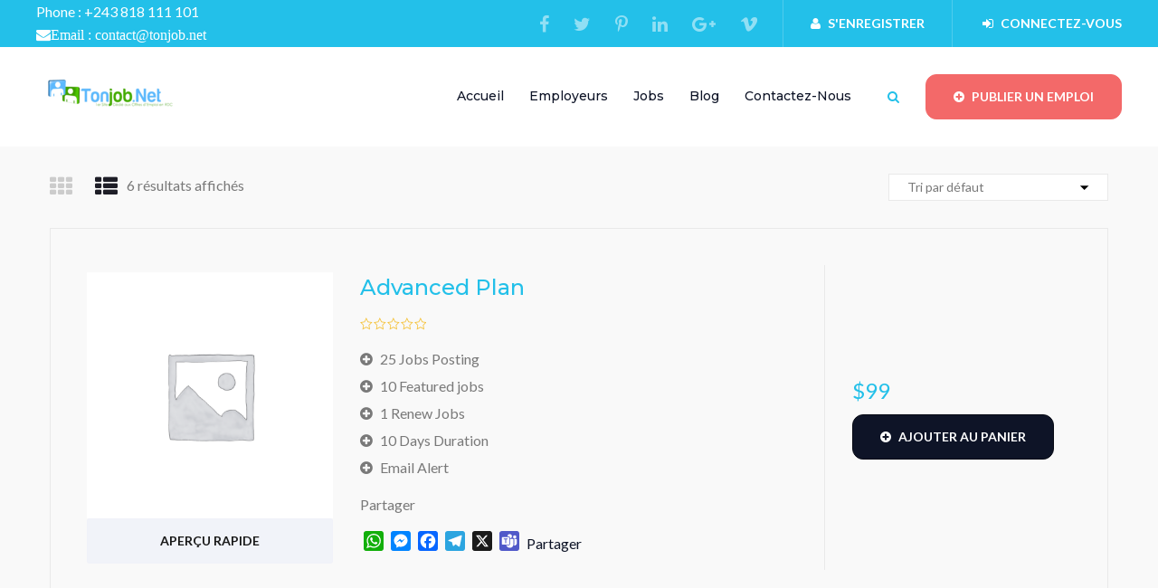

--- FILE ---
content_type: text/html; charset=UTF-8
request_url: https://tonjob.net/shop-2/
body_size: 17630
content:
<!DOCTYPE html>
<html lang="fr-FR" class="no-js">
<head>
	<meta charset="UTF-8">
	<meta name="viewport" content="width=device-width">
	<link rel="profile" href="https://gmpg.org/xfn/11">
	<link rel="pingback" href="https://tonjob.net/xmlrpc.php">
	
	<meta name='robots' content='index, follow, max-image-preview:large, max-snippet:-1, max-video-preview:-1' />

	<!-- This site is optimized with the Yoast SEO plugin v25.6 - https://yoast.com/wordpress/plugins/seo/ -->
	<title>Shop - TONJOB - Offres d&#039;emploi &amp; Appels d&#039;offres</title>
	<link rel="canonical" href="https://tonjob.net/shop-2/" />
	<meta property="og:locale" content="fr_FR" />
	<meta property="og:type" content="article" />
	<meta property="og:title" content="Shop - TONJOB - Offres d&#039;emploi &amp; Appels d&#039;offres" />
	<meta property="og:url" content="https://tonjob.net/shop-2/" />
	<meta property="og:site_name" content="TONJOB - Offres d&#039;emploi &amp; Appels d&#039;offres" />
	<meta property="article:publisher" content="https://www.facebook.com/tonjob.net" />
	<meta property="og:image" content="https://tonjob.net/wp-content/uploads/2021/09/offre-demploi-mediacongo-tonjob.png" />
	<meta property="og:image:width" content="260" />
	<meta property="og:image:height" content="260" />
	<meta property="og:image:type" content="image/png" />
	<meta name="twitter:card" content="summary_large_image" />
	<meta name="twitter:site" content="@TonjobNet" />
	<script type="application/ld+json" class="yoast-schema-graph">{"@context":"https://schema.org","@graph":[{"@type":"WebPage","@id":"https://tonjob.net/shop-2/","url":"https://tonjob.net/shop-2/","name":"Shop - TONJOB - Offres d&#039;emploi &amp; Appels d&#039;offres","isPartOf":{"@id":"https://tonjob.net/#website"},"datePublished":"2017-12-27T09:30:53+00:00","breadcrumb":{"@id":"https://tonjob.net/shop-2/#breadcrumb"},"inLanguage":"fr-FR","potentialAction":[{"@type":"ReadAction","target":["https://tonjob.net/shop-2/"]}]},{"@type":"BreadcrumbList","@id":"https://tonjob.net/shop-2/#breadcrumb","itemListElement":[{"@type":"ListItem","position":1,"name":"Accueil","item":"https://tonjob.net/"},{"@type":"ListItem","position":2,"name":"Shop"}]},{"@type":"WebSite","@id":"https://tonjob.net/#website","url":"https://tonjob.net/","name":"TONJOB - Offres d&#039;emploi &amp; Appels d&#039;offres","description":"Média du Congo de l&#039;emploi","potentialAction":[{"@type":"SearchAction","target":{"@type":"EntryPoint","urlTemplate":"https://tonjob.net/?s={search_term_string}"},"query-input":{"@type":"PropertyValueSpecification","valueRequired":true,"valueName":"search_term_string"}}],"inLanguage":"fr-FR"}]}</script>
	<!-- / Yoast SEO plugin. -->


<link rel='dns-prefetch' href='//static.addtoany.com' />
<link rel='dns-prefetch' href='//maps.googleapis.com' />
<link rel='dns-prefetch' href='//www.googletagmanager.com' />
<link rel='dns-prefetch' href='//fonts.googleapis.com' />
<link rel='dns-prefetch' href='//pagead2.googlesyndication.com' />
<link rel="alternate" type="application/rss+xml" title="TONJOB - Offres d&#039;emploi &amp; Appels d&#039;offres &raquo; Flux" href="https://tonjob.net/feed/" />
<link rel="alternate" type="application/rss+xml" title="TONJOB - Offres d&#039;emploi &amp; Appels d&#039;offres &raquo; Flux des commentaires" href="https://tonjob.net/comments/feed/" />
<link rel="alternate" type="application/rss+xml" title="TONJOB - Offres d&#039;emploi &amp; Appels d&#039;offres &raquo; Flux pour Produits" href="https://tonjob.net/shop-2/feed/" />
<style id='wp-img-auto-sizes-contain-inline-css' type='text/css'>
img:is([sizes=auto i],[sizes^="auto," i]){contain-intrinsic-size:3000px 1500px}
/*# sourceURL=wp-img-auto-sizes-contain-inline-css */
</style>
<link rel='stylesheet' id='dashicons-css' href='https://tonjob.net/wp-includes/css/dashicons.min.css?ver=6.9' type='text/css' media='all' />
<link rel='stylesheet' id='post-views-counter-frontend-css' href='https://tonjob.net/wp-content/plugins/post-views-counter/css/frontend.min.css?ver=1.5.7' type='text/css' media='all' />
<style id='wp-emoji-styles-inline-css' type='text/css'>

	img.wp-smiley, img.emoji {
		display: inline !important;
		border: none !important;
		box-shadow: none !important;
		height: 1em !important;
		width: 1em !important;
		margin: 0 0.07em !important;
		vertical-align: -0.1em !important;
		background: none !important;
		padding: 0 !important;
	}
/*# sourceURL=wp-emoji-styles-inline-css */
</style>
<link rel='stylesheet' id='wp-block-library-css' href='https://tonjob.net/wp-includes/css/dist/block-library/style.min.css?ver=6.9' type='text/css' media='all' />
<style id='wp-block-paragraph-inline-css' type='text/css'>
.is-small-text{font-size:.875em}.is-regular-text{font-size:1em}.is-large-text{font-size:2.25em}.is-larger-text{font-size:3em}.has-drop-cap:not(:focus):first-letter{float:left;font-size:8.4em;font-style:normal;font-weight:100;line-height:.68;margin:.05em .1em 0 0;text-transform:uppercase}body.rtl .has-drop-cap:not(:focus):first-letter{float:none;margin-left:.1em}p.has-drop-cap.has-background{overflow:hidden}:root :where(p.has-background){padding:1.25em 2.375em}:where(p.has-text-color:not(.has-link-color)) a{color:inherit}p.has-text-align-left[style*="writing-mode:vertical-lr"],p.has-text-align-right[style*="writing-mode:vertical-rl"]{rotate:180deg}
/*# sourceURL=https://tonjob.net/wp-includes/blocks/paragraph/style.min.css */
</style>
<link rel='stylesheet' id='wc-blocks-style-css' href='https://tonjob.net/wp-content/plugins/woocommerce/assets/client/blocks/wc-blocks.css?ver=wc-10.3.7' type='text/css' media='all' />
<style id='global-styles-inline-css' type='text/css'>
:root{--wp--preset--aspect-ratio--square: 1;--wp--preset--aspect-ratio--4-3: 4/3;--wp--preset--aspect-ratio--3-4: 3/4;--wp--preset--aspect-ratio--3-2: 3/2;--wp--preset--aspect-ratio--2-3: 2/3;--wp--preset--aspect-ratio--16-9: 16/9;--wp--preset--aspect-ratio--9-16: 9/16;--wp--preset--color--black: #000000;--wp--preset--color--cyan-bluish-gray: #abb8c3;--wp--preset--color--white: #ffffff;--wp--preset--color--pale-pink: #f78da7;--wp--preset--color--vivid-red: #cf2e2e;--wp--preset--color--luminous-vivid-orange: #ff6900;--wp--preset--color--luminous-vivid-amber: #fcb900;--wp--preset--color--light-green-cyan: #7bdcb5;--wp--preset--color--vivid-green-cyan: #00d084;--wp--preset--color--pale-cyan-blue: #8ed1fc;--wp--preset--color--vivid-cyan-blue: #0693e3;--wp--preset--color--vivid-purple: #9b51e0;--wp--preset--gradient--vivid-cyan-blue-to-vivid-purple: linear-gradient(135deg,rgb(6,147,227) 0%,rgb(155,81,224) 100%);--wp--preset--gradient--light-green-cyan-to-vivid-green-cyan: linear-gradient(135deg,rgb(122,220,180) 0%,rgb(0,208,130) 100%);--wp--preset--gradient--luminous-vivid-amber-to-luminous-vivid-orange: linear-gradient(135deg,rgb(252,185,0) 0%,rgb(255,105,0) 100%);--wp--preset--gradient--luminous-vivid-orange-to-vivid-red: linear-gradient(135deg,rgb(255,105,0) 0%,rgb(207,46,46) 100%);--wp--preset--gradient--very-light-gray-to-cyan-bluish-gray: linear-gradient(135deg,rgb(238,238,238) 0%,rgb(169,184,195) 100%);--wp--preset--gradient--cool-to-warm-spectrum: linear-gradient(135deg,rgb(74,234,220) 0%,rgb(151,120,209) 20%,rgb(207,42,186) 40%,rgb(238,44,130) 60%,rgb(251,105,98) 80%,rgb(254,248,76) 100%);--wp--preset--gradient--blush-light-purple: linear-gradient(135deg,rgb(255,206,236) 0%,rgb(152,150,240) 100%);--wp--preset--gradient--blush-bordeaux: linear-gradient(135deg,rgb(254,205,165) 0%,rgb(254,45,45) 50%,rgb(107,0,62) 100%);--wp--preset--gradient--luminous-dusk: linear-gradient(135deg,rgb(255,203,112) 0%,rgb(199,81,192) 50%,rgb(65,88,208) 100%);--wp--preset--gradient--pale-ocean: linear-gradient(135deg,rgb(255,245,203) 0%,rgb(182,227,212) 50%,rgb(51,167,181) 100%);--wp--preset--gradient--electric-grass: linear-gradient(135deg,rgb(202,248,128) 0%,rgb(113,206,126) 100%);--wp--preset--gradient--midnight: linear-gradient(135deg,rgb(2,3,129) 0%,rgb(40,116,252) 100%);--wp--preset--font-size--small: 13px;--wp--preset--font-size--medium: 20px;--wp--preset--font-size--large: 36px;--wp--preset--font-size--x-large: 42px;--wp--preset--spacing--20: 0.44rem;--wp--preset--spacing--30: 0.67rem;--wp--preset--spacing--40: 1rem;--wp--preset--spacing--50: 1.5rem;--wp--preset--spacing--60: 2.25rem;--wp--preset--spacing--70: 3.38rem;--wp--preset--spacing--80: 5.06rem;--wp--preset--shadow--natural: 6px 6px 9px rgba(0, 0, 0, 0.2);--wp--preset--shadow--deep: 12px 12px 50px rgba(0, 0, 0, 0.4);--wp--preset--shadow--sharp: 6px 6px 0px rgba(0, 0, 0, 0.2);--wp--preset--shadow--outlined: 6px 6px 0px -3px rgb(255, 255, 255), 6px 6px rgb(0, 0, 0);--wp--preset--shadow--crisp: 6px 6px 0px rgb(0, 0, 0);}:where(.is-layout-flex){gap: 0.5em;}:where(.is-layout-grid){gap: 0.5em;}body .is-layout-flex{display: flex;}.is-layout-flex{flex-wrap: wrap;align-items: center;}.is-layout-flex > :is(*, div){margin: 0;}body .is-layout-grid{display: grid;}.is-layout-grid > :is(*, div){margin: 0;}:where(.wp-block-columns.is-layout-flex){gap: 2em;}:where(.wp-block-columns.is-layout-grid){gap: 2em;}:where(.wp-block-post-template.is-layout-flex){gap: 1.25em;}:where(.wp-block-post-template.is-layout-grid){gap: 1.25em;}.has-black-color{color: var(--wp--preset--color--black) !important;}.has-cyan-bluish-gray-color{color: var(--wp--preset--color--cyan-bluish-gray) !important;}.has-white-color{color: var(--wp--preset--color--white) !important;}.has-pale-pink-color{color: var(--wp--preset--color--pale-pink) !important;}.has-vivid-red-color{color: var(--wp--preset--color--vivid-red) !important;}.has-luminous-vivid-orange-color{color: var(--wp--preset--color--luminous-vivid-orange) !important;}.has-luminous-vivid-amber-color{color: var(--wp--preset--color--luminous-vivid-amber) !important;}.has-light-green-cyan-color{color: var(--wp--preset--color--light-green-cyan) !important;}.has-vivid-green-cyan-color{color: var(--wp--preset--color--vivid-green-cyan) !important;}.has-pale-cyan-blue-color{color: var(--wp--preset--color--pale-cyan-blue) !important;}.has-vivid-cyan-blue-color{color: var(--wp--preset--color--vivid-cyan-blue) !important;}.has-vivid-purple-color{color: var(--wp--preset--color--vivid-purple) !important;}.has-black-background-color{background-color: var(--wp--preset--color--black) !important;}.has-cyan-bluish-gray-background-color{background-color: var(--wp--preset--color--cyan-bluish-gray) !important;}.has-white-background-color{background-color: var(--wp--preset--color--white) !important;}.has-pale-pink-background-color{background-color: var(--wp--preset--color--pale-pink) !important;}.has-vivid-red-background-color{background-color: var(--wp--preset--color--vivid-red) !important;}.has-luminous-vivid-orange-background-color{background-color: var(--wp--preset--color--luminous-vivid-orange) !important;}.has-luminous-vivid-amber-background-color{background-color: var(--wp--preset--color--luminous-vivid-amber) !important;}.has-light-green-cyan-background-color{background-color: var(--wp--preset--color--light-green-cyan) !important;}.has-vivid-green-cyan-background-color{background-color: var(--wp--preset--color--vivid-green-cyan) !important;}.has-pale-cyan-blue-background-color{background-color: var(--wp--preset--color--pale-cyan-blue) !important;}.has-vivid-cyan-blue-background-color{background-color: var(--wp--preset--color--vivid-cyan-blue) !important;}.has-vivid-purple-background-color{background-color: var(--wp--preset--color--vivid-purple) !important;}.has-black-border-color{border-color: var(--wp--preset--color--black) !important;}.has-cyan-bluish-gray-border-color{border-color: var(--wp--preset--color--cyan-bluish-gray) !important;}.has-white-border-color{border-color: var(--wp--preset--color--white) !important;}.has-pale-pink-border-color{border-color: var(--wp--preset--color--pale-pink) !important;}.has-vivid-red-border-color{border-color: var(--wp--preset--color--vivid-red) !important;}.has-luminous-vivid-orange-border-color{border-color: var(--wp--preset--color--luminous-vivid-orange) !important;}.has-luminous-vivid-amber-border-color{border-color: var(--wp--preset--color--luminous-vivid-amber) !important;}.has-light-green-cyan-border-color{border-color: var(--wp--preset--color--light-green-cyan) !important;}.has-vivid-green-cyan-border-color{border-color: var(--wp--preset--color--vivid-green-cyan) !important;}.has-pale-cyan-blue-border-color{border-color: var(--wp--preset--color--pale-cyan-blue) !important;}.has-vivid-cyan-blue-border-color{border-color: var(--wp--preset--color--vivid-cyan-blue) !important;}.has-vivid-purple-border-color{border-color: var(--wp--preset--color--vivid-purple) !important;}.has-vivid-cyan-blue-to-vivid-purple-gradient-background{background: var(--wp--preset--gradient--vivid-cyan-blue-to-vivid-purple) !important;}.has-light-green-cyan-to-vivid-green-cyan-gradient-background{background: var(--wp--preset--gradient--light-green-cyan-to-vivid-green-cyan) !important;}.has-luminous-vivid-amber-to-luminous-vivid-orange-gradient-background{background: var(--wp--preset--gradient--luminous-vivid-amber-to-luminous-vivid-orange) !important;}.has-luminous-vivid-orange-to-vivid-red-gradient-background{background: var(--wp--preset--gradient--luminous-vivid-orange-to-vivid-red) !important;}.has-very-light-gray-to-cyan-bluish-gray-gradient-background{background: var(--wp--preset--gradient--very-light-gray-to-cyan-bluish-gray) !important;}.has-cool-to-warm-spectrum-gradient-background{background: var(--wp--preset--gradient--cool-to-warm-spectrum) !important;}.has-blush-light-purple-gradient-background{background: var(--wp--preset--gradient--blush-light-purple) !important;}.has-blush-bordeaux-gradient-background{background: var(--wp--preset--gradient--blush-bordeaux) !important;}.has-luminous-dusk-gradient-background{background: var(--wp--preset--gradient--luminous-dusk) !important;}.has-pale-ocean-gradient-background{background: var(--wp--preset--gradient--pale-ocean) !important;}.has-electric-grass-gradient-background{background: var(--wp--preset--gradient--electric-grass) !important;}.has-midnight-gradient-background{background: var(--wp--preset--gradient--midnight) !important;}.has-small-font-size{font-size: var(--wp--preset--font-size--small) !important;}.has-medium-font-size{font-size: var(--wp--preset--font-size--medium) !important;}.has-large-font-size{font-size: var(--wp--preset--font-size--large) !important;}.has-x-large-font-size{font-size: var(--wp--preset--font-size--x-large) !important;}
/*# sourceURL=global-styles-inline-css */
</style>

<style id='classic-theme-styles-inline-css' type='text/css'>
/*! This file is auto-generated */
.wp-block-button__link{color:#fff;background-color:#32373c;border-radius:9999px;box-shadow:none;text-decoration:none;padding:calc(.667em + 2px) calc(1.333em + 2px);font-size:1.125em}.wp-block-file__button{background:#32373c;color:#fff;text-decoration:none}
/*# sourceURL=/wp-includes/css/classic-themes.min.css */
</style>
<link rel='stylesheet' id='wpa-css-css' href='https://tonjob.net/wp-content/plugins/honeypot/includes/css/wpa.css?ver=2.3.04' type='text/css' media='all' />
<link rel='stylesheet' id='rs-plugin-settings-css' href='https://tonjob.net/wp-content/plugins/revslider/public/assets/css/rs6.css?ver=6.4.6' type='text/css' media='all' />
<style id='rs-plugin-settings-inline-css' type='text/css'>
#rs-demo-id {}
/*# sourceURL=rs-plugin-settings-inline-css */
</style>
<link rel='stylesheet' id='woocommerce-layout-css' href='https://tonjob.net/wp-content/plugins/woocommerce/assets/css/woocommerce-layout.css?ver=10.3.7' type='text/css' media='all' />
<link rel='stylesheet' id='woocommerce-smallscreen-css' href='https://tonjob.net/wp-content/plugins/woocommerce/assets/css/woocommerce-smallscreen.css?ver=10.3.7' type='text/css' media='only screen and (max-width: 768px)' />
<link rel='stylesheet' id='woocommerce-general-css' href='https://tonjob.net/wp-content/plugins/woocommerce/assets/css/woocommerce.css?ver=10.3.7' type='text/css' media='all' />
<style id='woocommerce-inline-inline-css' type='text/css'>
.woocommerce form .form-row .required { visibility: visible; }
/*# sourceURL=woocommerce-inline-inline-css */
</style>
<link rel='stylesheet' id='select2-css' href='https://tonjob.net/wp-content/plugins/woocommerce/assets/css/select2.css?ver=10.3.7' type='text/css' media='all' />
<link rel='stylesheet' id='wp-job-manager-job-listings-css' href='https://tonjob.net/wp-content/plugins/wp-job-manager/assets/dist/css/job-listings.css?ver=598383a28ac5f9f156e4' type='text/css' media='all' />
<link rel='stylesheet' id='brands-styles-css' href='https://tonjob.net/wp-content/plugins/woocommerce/assets/css/brands.css?ver=10.3.7' type='text/css' media='all' />
<link rel='stylesheet' id='entaro-theme-fonts-css' href='https://fonts.googleapis.com/css?family=Lato:300,400,700,900|Montserrat:400,500,600,700,800,900|https://fonts.googleapis.com/css?family=Yantramanav|Poppins:400,700&#038;subset=latin%2Clatin-ext' type='text/css' media='all' />
<link rel='stylesheet' id='addtoany-css' href='https://tonjob.net/wp-content/plugins/add-to-any/addtoany.min.css?ver=1.16' type='text/css' media='all' />
<style id='addtoany-inline-css' type='text/css'>
@media screen and (max-width:980px){
.a2a_floating_style.a2a_vertical_style{display:none;}
}
@media screen and (min-width:981px){
.a2a_floating_style.a2a_default_style{display:none;}
}
/*# sourceURL=addtoany-inline-css */
</style>
<link rel='stylesheet' id='entaro-woocommerce-css' href='https://tonjob.net/wp-content/themes/entaro/css/woocommerce.css?ver=3.19' type='text/css' media='all' />
<link rel='stylesheet' id='entaro-child-style-css' href='https://tonjob.net/wp-content/themes/entaro-child/style.css?ver=6.9' type='text/css' media='all' />
<link rel='stylesheet' id='font-awesome-css' href='https://tonjob.net/wp-content/themes/entaro/css/font-awesome.css?ver=4.5.0' type='text/css' media='all' />
<link rel='stylesheet' id='font-themify-css' href='https://tonjob.net/wp-content/themes/entaro/css/themify-icons.css?ver=1.0.0' type='text/css' media='all' />
<link rel='stylesheet' id='ionicons-css' href='https://tonjob.net/wp-content/themes/entaro/css/ionicons.css?ver=2.0.0' type='text/css' media='all' />
<link rel='stylesheet' id='animate-css' href='https://tonjob.net/wp-content/themes/entaro/css/animate.css?ver=3.5.0' type='text/css' media='all' />
<link rel='stylesheet' id='bootstrap-css' href='https://tonjob.net/wp-content/themes/entaro/css/bootstrap.css?ver=3.2.0' type='text/css' media='all' />
<link rel='stylesheet' id='entaro-template-css' href='https://tonjob.net/wp-content/themes/entaro/css/template.css?ver=3.2' type='text/css' media='all' />
<style id='entaro-template-inline-css' type='text/css'>
.vc_custom_1513582546419{background-image: url(https://tonjob.net/wp-content/uploads/2017/12/bg-fotter.png?id=98) !important;}.vc_custom_1513582147833{background-color: rgba(255,255,255,0.05) !important;*background-color: rgb(255,255,255) !important;}.vc_custom_1517020043923{margin-bottom: 0px !important;}.vc_custom_1513582102112{margin-bottom: 0px !important;}.vc_custom_1547864275254{margin-bottom: 0px !important;}.vc_custom_1517019624558{margin-top: 12px !important;}
/* Second Font *//* Custom Color (skin) *//* check second color -------------------------*//* check main color *//* check Second color *//***************************************************************//* Top Bar *****************************************************//***************************************************************//* Top Bar Backgound */#apus-topbar {}/* Top Bar Color *//* Top Bar Link Color *//***************************************************************//* Header *****************************************************//***************************************************************//* Header Backgound */.header-v2 .sticky-header,?>	.header-v3 .sticky-header,?>	.header-v4 .sticky-header,#apus-header {}/* Header Color *//* Header Link Color *//* Header Link Color Active *//* Menu Link Color *//* Menu Link Color Active *//***************************************************************//* Footer *****************************************************//***************************************************************//* Footer Backgound */#apus-footer {}/* Footer Heading Color*//* Footer Color *//* Footer Link Color *//* Footer Link Color Hover*//***************************************************************//* Copyright *****************************************************//***************************************************************//* Copyright Backgound */.apus-copyright {}/* Footer Color *//* Footer Link Color *//* Footer Link Color Hover*//* Woocommerce Breadcrumbs */
/*# sourceURL=entaro-template-inline-css */
</style>
<link rel='stylesheet' id='entaro-style-css' href='https://tonjob.net/wp-content/themes/entaro/style.css?ver=3.2' type='text/css' media='all' />
<link rel='stylesheet' id='slick-css' href='https://tonjob.net/wp-content/themes/entaro/css/slick.css?ver=1.8.0' type='text/css' media='all' />
<link rel='stylesheet' id='magnific-popup-css' href='https://tonjob.net/wp-content/themes/entaro/js/magnific/magnific-popup.css?ver=1.1.0' type='text/css' media='all' />
<link rel='stylesheet' id='perfect-scrollbar-css' href='https://tonjob.net/wp-content/themes/entaro/css/perfect-scrollbar.css?ver=0.6.12' type='text/css' media='all' />
<link rel='stylesheet' id='jquery-mmenu-css' href='https://tonjob.net/wp-content/themes/entaro/js/mmenu/jquery.mmenu.css?ver=0.6.12' type='text/css' media='all' />
<script type="text/template" id="tmpl-variation-template">
	<div class="woocommerce-variation-description">{{{ data.variation.variation_description }}}</div>
	<div class="woocommerce-variation-price">{{{ data.variation.price_html }}}</div>
	<div class="woocommerce-variation-availability">{{{ data.variation.availability_html }}}</div>
</script>
<script type="text/template" id="tmpl-unavailable-variation-template">
	<p role="alert">Désolé, ce produit n&rsquo;est pas disponible. Veuillez choisir une combinaison différente.</p>
</script>
<script type="text/javascript" id="addtoany-core-js-before">
/* <![CDATA[ */
window.a2a_config=window.a2a_config||{};a2a_config.callbacks=[];a2a_config.overlays=[];a2a_config.templates={};a2a_localize = {
	Share: "Partager",
	Save: "Enregistrer",
	Subscribe: "S'abonner",
	Email: "E-mail",
	Bookmark: "Marque-page",
	ShowAll: "Montrer tout",
	ShowLess: "Montrer moins",
	FindServices: "Trouver des service(s)",
	FindAnyServiceToAddTo: "Trouver instantan&eacute;ment des services &agrave; ajouter &agrave;",
	PoweredBy: "Propuls&eacute; par",
	ShareViaEmail: "Partager par e-mail",
	SubscribeViaEmail: "S’abonner par e-mail",
	BookmarkInYourBrowser: "Ajouter un signet dans votre navigateur",
	BookmarkInstructions: "Appuyez sur Ctrl+D ou \u2318+D pour mettre cette page en signet",
	AddToYourFavorites: "Ajouter &agrave; vos favoris",
	SendFromWebOrProgram: "Envoyer depuis n’importe quelle adresse e-mail ou logiciel e-mail",
	EmailProgram: "Programme d’e-mail",
	More: "Plus&#8230;",
	ThanksForSharing: "Merci de partager !",
	ThanksForFollowing: "Merci de nous suivre !"
};


//# sourceURL=addtoany-core-js-before
/* ]]> */
</script>
<script type="text/javascript" defer src="https://static.addtoany.com/menu/page.js" id="addtoany-core-js"></script>
<script type="text/javascript" src="https://tonjob.net/wp-includes/js/jquery/jquery.min.js?ver=3.7.1" id="jquery-core-js"></script>
<script type="text/javascript" src="https://tonjob.net/wp-includes/js/jquery/jquery-migrate.min.js?ver=3.4.1" id="jquery-migrate-js"></script>
<script type="text/javascript" defer src="https://tonjob.net/wp-content/plugins/add-to-any/addtoany.min.js?ver=1.1" id="addtoany-jquery-js"></script>
<script type="text/javascript" src="https://tonjob.net/wp-content/plugins/revslider/public/assets/js/rbtools.min.js?ver=6.4.4" id="tp-tools-js"></script>
<script type="text/javascript" src="https://tonjob.net/wp-content/plugins/revslider/public/assets/js/rs6.min.js?ver=6.4.6" id="revmin-js"></script>
<script type="text/javascript" src="https://tonjob.net/wp-content/plugins/woocommerce/assets/js/jquery-blockui/jquery.blockUI.min.js?ver=2.7.0-wc.10.3.7" id="wc-jquery-blockui-js" data-wp-strategy="defer"></script>
<script type="text/javascript" id="wc-add-to-cart-js-extra">
/* <![CDATA[ */
var wc_add_to_cart_params = {"ajax_url":"/wp-admin/admin-ajax.php","wc_ajax_url":"/?wc-ajax=%%endpoint%%","i18n_view_cart":"Voir le panier","cart_url":"https://tonjob.net/cart-2/","is_cart":"","cart_redirect_after_add":"no"};
//# sourceURL=wc-add-to-cart-js-extra
/* ]]> */
</script>
<script type="text/javascript" src="https://tonjob.net/wp-content/plugins/woocommerce/assets/js/frontend/add-to-cart.min.js?ver=10.3.7" id="wc-add-to-cart-js" data-wp-strategy="defer"></script>
<script type="text/javascript" src="https://tonjob.net/wp-content/plugins/woocommerce/assets/js/js-cookie/js.cookie.min.js?ver=2.1.4-wc.10.3.7" id="wc-js-cookie-js" defer="defer" data-wp-strategy="defer"></script>
<script type="text/javascript" id="woocommerce-js-extra">
/* <![CDATA[ */
var woocommerce_params = {"ajax_url":"/wp-admin/admin-ajax.php","wc_ajax_url":"/?wc-ajax=%%endpoint%%","i18n_password_show":"Afficher le mot de passe","i18n_password_hide":"Masquer le mot de passe"};
//# sourceURL=woocommerce-js-extra
/* ]]> */
</script>
<script type="text/javascript" src="https://tonjob.net/wp-content/plugins/woocommerce/assets/js/frontend/woocommerce.min.js?ver=10.3.7" id="woocommerce-js" defer="defer" data-wp-strategy="defer"></script>
<script type="text/javascript" src="https://tonjob.net/wp-content/plugins/js_composer/assets/js/vendors/woocommerce-add-to-cart.js?ver=6.5.0" id="vc_woocommerce-add-to-cart-js-js"></script>
<script type="text/javascript" src="//maps.googleapis.com/maps/api/js?sensor=false&amp;libraries=places&amp;key=AIzaSyA1uUom19NGEahU6E0VYDgDmBs0P0Hdzjo&amp;ver=6.9" id="google-maps-api-js"></script>

<!-- Extrait de code de la balise Google (gtag.js) ajouté par Site Kit -->
<!-- Extrait Google Analytics ajouté par Site Kit -->
<script type="text/javascript" src="https://www.googletagmanager.com/gtag/js?id=GT-WPFJ6Z8" id="google_gtagjs-js" async></script>
<script type="text/javascript" id="google_gtagjs-js-after">
/* <![CDATA[ */
window.dataLayer = window.dataLayer || [];function gtag(){dataLayer.push(arguments);}
gtag("set","linker",{"domains":["tonjob.net"]});
gtag("js", new Date());
gtag("set", "developer_id.dZTNiMT", true);
gtag("config", "GT-WPFJ6Z8");
//# sourceURL=google_gtagjs-js-after
/* ]]> */
</script>
<script type="text/javascript" src="https://tonjob.net/wp-includes/js/underscore.min.js?ver=1.13.7" id="underscore-js"></script>
<script type="text/javascript" id="wp-util-js-extra">
/* <![CDATA[ */
var _wpUtilSettings = {"ajax":{"url":"/wp-admin/admin-ajax.php"}};
//# sourceURL=wp-util-js-extra
/* ]]> */
</script>
<script type="text/javascript" src="https://tonjob.net/wp-includes/js/wp-util.min.js?ver=6.9" id="wp-util-js"></script>
<script type="text/javascript" id="wc-add-to-cart-variation-js-extra">
/* <![CDATA[ */
var wc_add_to_cart_variation_params = {"wc_ajax_url":"/?wc-ajax=%%endpoint%%","i18n_no_matching_variations_text":"D\u00e9sol\u00e9, aucun produit ne r\u00e9pond \u00e0 vos crit\u00e8res. Veuillez choisir une combinaison diff\u00e9rente.","i18n_make_a_selection_text":"Veuillez s\u00e9lectionner des options du produit avant de l\u2019ajouter \u00e0 votre panier.","i18n_unavailable_text":"D\u00e9sol\u00e9, ce produit n\u2019est pas disponible. Veuillez choisir une combinaison diff\u00e9rente.","i18n_reset_alert_text":"Votre s\u00e9lection a \u00e9t\u00e9 r\u00e9initialis\u00e9e. Veuillez s\u00e9lectionner des options du produit avant de l\u2019ajouter \u00e0 votre panier."};
//# sourceURL=wc-add-to-cart-variation-js-extra
/* ]]> */
</script>
<script type="text/javascript" src="https://tonjob.net/wp-content/plugins/woocommerce/assets/js/frontend/add-to-cart-variation.min.js?ver=10.3.7" id="wc-add-to-cart-variation-js" defer="defer" data-wp-strategy="defer"></script>
<script type="text/javascript" src="https://tonjob.net/wp-content/plugins/woocommerce/assets/js/select2/select2.full.min.js?ver=4.0.3-wc.10.3.7" id="wc-select2-js" defer="defer" data-wp-strategy="defer"></script>
<link rel="https://api.w.org/" href="https://tonjob.net/wp-json/" /><link rel="EditURI" type="application/rsd+xml" title="RSD" href="https://tonjob.net/xmlrpc.php?rsd" />
<meta name="generator" content="WordPress 6.9" />
<meta name="generator" content="WooCommerce 10.3.7" />
<meta name="framework" content="Redux 4.1.24" /><!-- start Simple Custom CSS and JS -->
<style type="text/css">
.custom-apply-button {
  display: inline-block;
  padding: 10px 25px;
  font-size: 16px;
  color: #ffffff;
  background-color: #007BFF; /* Blue color */
  text-align: center;
  text-decoration: none;
  border-radius: 4px;
  transition: background-color 0.3s ease-in-out;
}

.custom-apply-button:hover {
  background-color: #0063cc; /* Darker blue on hover */
}
</style>
<!-- end Simple Custom CSS and JS -->
<!-- start Simple Custom CSS and JS -->
<style type="text/css">
@media (max-width: 700px){

.responsive-table thead {
display: none;
}

.responsive-table tr{
display: block;
margin-bottom: 40px;
}

.responsive-table td {
display: block;
text-align: right;
}

.responsive-table td:before {
content: attr(data-label);
float: left;
font-weight: bold;
}
}</style>
<!-- end Simple Custom CSS and JS -->
<meta name="generator" content="Site Kit by Google 1.171.0" /><script async src="https://pagead2.googlesyndication.com/pagead/js/adsbygoogle.js?client=ca-pub-4169745443838652"
     crossorigin="anonymous"></script>	<noscript><style>.woocommerce-product-gallery{ opacity: 1 !important; }</style></noscript>
	
<!-- Balises Meta Google AdSense ajoutées par Site Kit -->
<meta name="google-adsense-platform-account" content="ca-host-pub-2644536267352236">
<meta name="google-adsense-platform-domain" content="sitekit.withgoogle.com">
<!-- Fin des balises Meta End Google AdSense ajoutées par Site Kit -->
<style type="text/css">.recentcomments a{display:inline !important;padding:0 !important;margin:0 !important;}</style><meta name="generator" content="Powered by WPBakery Page Builder - drag and drop page builder for WordPress."/>

<!-- Extrait Google AdSense ajouté par Site Kit -->
<script type="text/javascript" async="async" src="https://pagead2.googlesyndication.com/pagead/js/adsbygoogle.js?client=ca-pub-4169745443838652&amp;host=ca-host-pub-2644536267352236" crossorigin="anonymous"></script>

<!-- End Google AdSense snippet added by Site Kit -->
<meta name="generator" content="Powered by Slider Revolution 6.4.6 - responsive, Mobile-Friendly Slider Plugin for WordPress with comfortable drag and drop interface." />
<script type="text/javascript">function setREVStartSize(e){
			//window.requestAnimationFrame(function() {				 
				window.RSIW = window.RSIW===undefined ? window.innerWidth : window.RSIW;	
				window.RSIH = window.RSIH===undefined ? window.innerHeight : window.RSIH;	
				try {								
					var pw = document.getElementById(e.c).parentNode.offsetWidth,
						newh;
					pw = pw===0 || isNaN(pw) ? window.RSIW : pw;
					e.tabw = e.tabw===undefined ? 0 : parseInt(e.tabw);
					e.thumbw = e.thumbw===undefined ? 0 : parseInt(e.thumbw);
					e.tabh = e.tabh===undefined ? 0 : parseInt(e.tabh);
					e.thumbh = e.thumbh===undefined ? 0 : parseInt(e.thumbh);
					e.tabhide = e.tabhide===undefined ? 0 : parseInt(e.tabhide);
					e.thumbhide = e.thumbhide===undefined ? 0 : parseInt(e.thumbhide);
					e.mh = e.mh===undefined || e.mh=="" || e.mh==="auto" ? 0 : parseInt(e.mh,0);		
					if(e.layout==="fullscreen" || e.l==="fullscreen") 						
						newh = Math.max(e.mh,window.RSIH);					
					else{					
						e.gw = Array.isArray(e.gw) ? e.gw : [e.gw];
						for (var i in e.rl) if (e.gw[i]===undefined || e.gw[i]===0) e.gw[i] = e.gw[i-1];					
						e.gh = e.el===undefined || e.el==="" || (Array.isArray(e.el) && e.el.length==0)? e.gh : e.el;
						e.gh = Array.isArray(e.gh) ? e.gh : [e.gh];
						for (var i in e.rl) if (e.gh[i]===undefined || e.gh[i]===0) e.gh[i] = e.gh[i-1];
											
						var nl = new Array(e.rl.length),
							ix = 0,						
							sl;					
						e.tabw = e.tabhide>=pw ? 0 : e.tabw;
						e.thumbw = e.thumbhide>=pw ? 0 : e.thumbw;
						e.tabh = e.tabhide>=pw ? 0 : e.tabh;
						e.thumbh = e.thumbhide>=pw ? 0 : e.thumbh;					
						for (var i in e.rl) nl[i] = e.rl[i]<window.RSIW ? 0 : e.rl[i];
						sl = nl[0];									
						for (var i in nl) if (sl>nl[i] && nl[i]>0) { sl = nl[i]; ix=i;}															
						var m = pw>(e.gw[ix]+e.tabw+e.thumbw) ? 1 : (pw-(e.tabw+e.thumbw)) / (e.gw[ix]);					
						newh =  (e.gh[ix] * m) + (e.tabh + e.thumbh);
					}				
					if(window.rs_init_css===undefined) window.rs_init_css = document.head.appendChild(document.createElement("style"));					
					document.getElementById(e.c).height = newh+"px";
					window.rs_init_css.innerHTML += "#"+e.c+"_wrapper { height: "+newh+"px }";				
				} catch(e){
					console.log("Failure at Presize of Slider:" + e)
				}					   
			//});
		  };</script>
		<style type="text/css" id="wp-custom-css">
			@media (max-width: 700px){

.responsive-table thead {
display: none;
}

.responsive-table tr{
display: block;
margin-bottom: 40px;
}

.responsive-table td {
display: block;
text-align: right;
}

.responsive-table td:before {
content: attr(data-label);
float: left;
font-weight: bold;
}
.table-responsive {
  overflow-x: auto;
  -webkit-overflow-scrolling: touch;
}

.table-responsive table {
  width: 100%;
  margin-bottom: 1em;
  border-collapse: collapse;
}

.table-responsive table, .table-responsive th, .table-responsive td {
  border: 1px solid #ddd;
}

.table-responsive th, .table-responsive td {
  padding: 8px;
  text-align: left;
}		</style>
		<noscript><style> .wpb_animate_when_almost_visible { opacity: 1; }</style></noscript><link rel='stylesheet' id='js_composer_front-css' href='//tonjob.net/wp-content/uploads/js_composer/js_composer_front_custom.css?ver=6.5.0' type='text/css' media='all' />
</head>
<body class="archive post-type-archive post-type-archive-product wp-embed-responsive wp-theme-entaro wp-child-theme-entaro-child theme-entaro woocommerce-shop woocommerce woocommerce-page woocommerce-no-js apus-body-loading image-lazy-loading entaro-child wpb-js-composer js-comp-ver-6.5.0 vc_responsive">
	<div class="apus-page-loading">
        <div class="apus-loader-inner" style=""></div>
    </div>
<div id="wrapper-container" class="wrapper-container">

	<nav id="navbar-offcanvas" class="navbar hidden-lg hidden-md" role="navigation">
    <ul>
        <li id="menu-item-942" class="menu-item-942"><a title="
						" href="https://tonjob.net">Accueil</a></li>
<li id="menu-item-966" class="menu-item-966"><a title="
						" href="https://tonjob.net/tonjob-pour-employeurs-plateforme-de-recrutement/">Employeurs</a></li>
<li id="menu-item-1010" class="menu-item-1010"><a title="
						" href="https://tonjob.net/jobs/">Jobs</a></li>
<li id="menu-item-1008" class="menu-item-1008"><a title="
						" href="https://tonjob.net/blog/">Blog</a></li>
<li id="menu-item-1005" class="menu-item-1005"><a title="
						" href="https://tonjob.net/contactez-nous/">Contactez-nous</a></li>
    </ul>
</nav>
	<div id="apus-header-mobile" class="header-mobile hidden-lg clearfix">    
    <div class="container">
        <div class="heder-mobile-inner">
            <div class="box-left">
                <a href="#navbar-offcanvas" class="btn btn-showmenu"><i class="fa fa-bars text-theme"></i></a>
            </div>
            
                            <div class="logo text-center">
                    <a href="https://tonjob.net/" >
                        <img src="https://tonjob.net/wp-content/uploads/2021/07/logo-dark.png" alt="TONJOB &#8211; Offres d&#039;emploi &amp; Appels d&#039;offres">
                    </a>
                </div>
            
                            <div class="box-right">
                    <!-- Setting -->
                    <div class="top-cart">
                        <div class="apus-topcart">
 <div class="dropdown version-1 cart">
        <a class="dropdown-toggle mini-cart" data-toggle="dropdown" aria-expanded="true" role="button" aria-haspopup="true" data-delay="0" href="#" title="Afficher votre panier">
            <i class="fa fa-opencart" aria-hidden="true"></i>
            <span class="count">0</span>
        </a>   
        <div class="dropdown-menu dropdown-menu-right"><div class="widget_shopping_cart_content">
            <div class="shopping_cart_content">
	<div class="cart_list ">

		
			<p class="total text-theme empty"><strong>Actuellement vide:</strong> <span class="woocommerce-Price-amount amount"><bdi><span class="woocommerce-Price-currencySymbol">&#36;</span>0</bdi></span></p>
			<p class="buttons clearfix">
				<a href="https://tonjob.net/shop-2/" class="btn btn-block btn-primary wc-forward">Continuer à magasiner</a>
			</p>
			</div><!-- end product list -->

	</div>
        </div></div>
    </div>
</div>                    </div>
                </div>
                    </div>
    </div>
</div>
		<header id="apus-header" class="apus-header header-v2 hidden-sm hidden-xs" role="banner">
                <div id="apus-topbar" class="apus-topbar">
            <div class="wrapper-large clearfix">
                                    <div class="pull-left">
                        <div class="topbar-left">
                            <aside class="widget widget_block widget_text">
<p>Phone : +243 818 111 101  </p>
</aside><aside class="widget widget_block widget_text">
<p><i class="fa fa-envelope" aria-hidden="true">Email : <a href="/cdn-cgi/l/email-protection" class="__cf_email__" data-cfemail="c7a4a8a9b3a6a4b387b3a8a9ada8a5e9a9a2b3">[email&#160;protected]</a></i></p>
</aside>                        </div>
                    </div>
                                <div class="topbar-right pull-right">
                    <div class="table-visiable-dk">
                                                        <div class="social-topbar">
                                    <ul class="social-top">
                                                                                    <li class="social-item">
                                                <a href="https://www.facebook.com/tonjob.net/">
                                                    <i class="fa fa-facebook"></i>
                                                </a>
                                            </li>
                                                                                    <li class="social-item">
                                                <a href="https://twitter.com/TonjobNet">
                                                    <i class="fa fa-twitter"></i>
                                                </a>
                                            </li>
                                                                                    <li class="social-item">
                                                <a href="#">
                                                    <i class="fa fa-pinterest-p"></i>
                                                </a>
                                            </li>
                                                                                    <li class="social-item">
                                                <a href="#">
                                                    <i class="fa fa-linkedin"></i>
                                                </a>
                                            </li>
                                                                                    <li class="social-item">
                                                <a href="#">
                                                    <i class="fa fa-google-plus"></i>
                                                </a>
                                            </li>
                                                                                    <li class="social-item">
                                                <a href="#">
                                                    <i class="fa fa-vimeo"></i>
                                                </a>
                                            </li>
                                                                            </ul>
                                </div>
                                                                                    <div class="login-topbar">
                                <a class="register" href="https://tonjob.net/my-account-2/" title="s&#039;enregistrer"><i class="fa fa-user" aria-hidden="true"></i>s&#039;enregistrer</a>
                                <a class="login" href="https://tonjob.net/my-account-2/" title="Connexion"><i class="fa fa-sign-in" aria-hidden="true"></i>connectez-vous</a>
                            </div>
                                            </div>
                </div>
            </div>  
        </div>
        <div class="main-sticky-header-wrapper">
        <div class="main-sticky-header">
            <div class="wrapper-large">
                <div class="header-middle">
                    <div class="row">
                        <div class="table-visiable-dk">
                            <div class="col-md-2">
                                <div class="logo-in-theme ">
                                    
    <div class="logo">
        <a href="https://tonjob.net/" >
            <img src="https://tonjob.net/wp-content/uploads/2021/07/logo-tonjob.png" alt="TONJOB &#8211; Offres d&#039;emploi &amp; Appels d&#039;offres">
        </a>
    </div>
                                </div>
                            </div>
                            <div class="col-md-12">
                                <div class="pull-right">
                                    <div class="table-visiable-dk">
                                                                                    <div class="main-menu">
                                                <nav data-duration="400" class="hidden-xs hidden-sm apus-megamenu slide animate navbar p-static" role="navigation">
                                                <div class="collapse navbar-collapse no-padding"><ul id="primary-menu" class="nav navbar-nav megamenu"><li class="menu-item-942 aligned-"><a title="
						" href="https://tonjob.net">Accueil</a></li>
<li class="menu-item-966 aligned-left"><a title="
						" href="https://tonjob.net/tonjob-pour-employeurs-plateforme-de-recrutement/">Employeurs</a></li>
<li class="menu-item-1010 aligned-"><a title="
						" href="https://tonjob.net/jobs/">Jobs</a></li>
<li class="menu-item-1008 aligned-"><a title="
						" href="https://tonjob.net/blog/">Blog</a></li>
<li class="menu-item-1005 aligned-"><a title="
						" href="https://tonjob.net/contactez-nous/">Contactez-nous</a></li>
</ul></div>                                                </nav>
                                            </div>
                                                                                                                            <div class="search-header">
                                                <span class="icon-search"> <i class="fa fa-search"></i> </span>
                                                <div class="widget-search">
	<form action="https://tonjob.net/" method="get">
		<div class="input-group">
			<input type="text" placeholder="rechercher" name="s" class="form-control"/>
			<span class="input-group-btn"> <button type="submit" class="btn"><i class="fa fa-search"></i></button> </span>
		</div>
		<input type="hidden" name="post_type" value="post" class="post_type" />
	</form>
</div>                                                <div class="over-click"></div>
                                            </div>
                                                                                                                        			<div class="submit-job">
                <a class="btn btn-second" href="https://tonjob.net/publier-un-poste/"><i class="fa fa-plus-circle" aria-hidden="true"></i> Publier un emploi</a> 
            </div>
			                                    </div>
                                </div>
                            </div>
                        </div>   
                    </div> 
                </div>
            </div>
        </div>
    </div>
</header>	<div id="apus-main-content">
<section id="apus-breadscrumb" class="apus-breadscrumb has-img" style="display:none;background-image:url('https://tonjob.net/wp-content/uploads/2017/12/bg-jobs.jpg')"><div class="container"><div class="wrapper-breads"><div class="breadscrumb-inner"><ol class="apus-woocommerce-breadcrumb breadcrumb" ><a href="https://tonjob.net">Accueil</a>&nbsp;&#47;&nbsp;Shop</ol><h2 class="bread-title">Liste des produits</h2></div></div></div></section>
<section id="main-container" class="main-content container">
	<div class="row">
		
		<div id="main-content" class="archive-shop col-xs-12 col-md-12 col-sm-12 col-xs-12 ">

			<div id="primary" class="content-area">
				<div id="content" class="site-content" role="main">

					
			
				<h1 class="page-title">Shop</h1>

			
			
			
				<div class="apus-filter"><div class="display-mode"><a href="https://tonjob.net/shop-2/?display_mode=grid" class=" change-view "><i class="fa fa-th"></i></a><a href="https://tonjob.net/shop-2/?display_mode=list" class=" change-view active"><i class="fa fa-th-list"></i></a></div><div class="woocommerce-notices-wrapper"></div><p class="woocommerce-result-count" role="alert" aria-relevant="all" >
	6 résultats affichés</p>
<form class="woocommerce-ordering" method="get">
		<select
		name="orderby"
		class="orderby"
					aria-label="Commande"
			>
					<option value="menu_order"  selected='selected'>Tri par défaut</option>
					<option value="popularity" >Tri par popularité</option>
					<option value="rating" >Tri par notes moyennes</option>
					<option value="date" >Tri du plus récent au plus ancien</option>
					<option value="price" >Tri par tarif croissant</option>
					<option value="price-desc" >Tri par tarif décroissant</option>
			</select>
	<input type="hidden" name="paged" value="1" />
	</form>
</div>
				<div class="row list-products">

																						<div class="col-lg-12 col-md-12 col-sm-12 col-xs-12 list product type-product post-303 status-publish first instock product_cat-uncategorized virtual purchasable product-type-simple">
	 	<div class="product-block product-block-list" data-product-id="303">
		<div class="wrapper-image">
			<div class="inner">
		    <figure class="image">

		        <a title="Advanced Plan" href="https://tonjob.net/product/advanced-plan/" class="product-image">
		            <img width="400" height="400" src="https://tonjob.net/wp-content/uploads/woocommerce-placeholder-400x400.png" class="woocommerce-placeholder wp-post-image" alt="Texte indicatif" decoding="async" fetchpriority="high" srcset="https://tonjob.net/wp-content/uploads/woocommerce-placeholder-400x400.png 400w, https://tonjob.net/wp-content/uploads/woocommerce-placeholder-100x100.png 100w, https://tonjob.net/wp-content/uploads/woocommerce-placeholder-510x510.png 510w, https://tonjob.net/wp-content/uploads/woocommerce-placeholder-300x300.png 300w, https://tonjob.net/wp-content/uploads/woocommerce-placeholder-1024x1024.png 1024w, https://tonjob.net/wp-content/uploads/woocommerce-placeholder-150x150.png 150w, https://tonjob.net/wp-content/uploads/woocommerce-placeholder-768x768.png 768w, https://tonjob.net/wp-content/uploads/woocommerce-placeholder.png 1200w" sizes="(max-width: 400px) 100vw, 400px" />		        </a>
		    </figure>
		                    <div class="quick-view">
                    <a href="#" class="quickview btn btn-dark btn-block radius-3x" data-product_id="303" data-toggle="modal" data-target="#apus-quickview-modal">	
                       <span>Aperçu rapide</span>
                    </a>
                </div>
             
			</div>    
		</div>    
	    <div class="wrapper-info">
	    	<div class="inner">
		    <div class="caption-list">
	        	<div class="cate-wrapper clearfix">
	        		<div class="pull-right">
		        					        </div>
	        	</div>
    			
	         	<h3 class="name"><a href="https://tonjob.net/product/advanced-plan/">Advanced Plan</a></h3>
	            <div class="rating clearfix">
	                <div class="star-rating"></div>	            </div>
		        
		        <div class="product-excerpt">
		            <ul>
<li><i class="fa fa-plus-circle" aria-hidden="true"></i> 25 Jobs Posting</li>
<li><i class="fa fa-plus-circle" aria-hidden="true"></i> 10 Featured jobs</li>
<li><i class="fa fa-plus-circle" aria-hidden="true"></i> 1 Renew Jobs</li>
<li><i class="fa fa-plus-circle" aria-hidden="true"></i> 10 Days Duration</li>
<li><i class="fa fa-plus-circle" aria-hidden="true"></i> Email Alert</li>
</ul>
<div class="addtoany_share_save_container addtoany_content addtoany_content_bottom"><div class="addtoany_header">Partager</div><div class="a2a_kit a2a_kit_size_22 addtoany_list" data-a2a-url="https://tonjob.net/product/advanced-plan/" data-a2a-title="Advanced Plan"><a class="a2a_button_whatsapp" href="https://www.addtoany.com/add_to/whatsapp?linkurl=https%3A%2F%2Ftonjob.net%2Fproduct%2Fadvanced-plan%2F&amp;linkname=Advanced%20Plan" title="WhatsApp" rel="nofollow noopener" target="_blank"></a><a class="a2a_button_facebook_messenger" href="https://www.addtoany.com/add_to/facebook_messenger?linkurl=https%3A%2F%2Ftonjob.net%2Fproduct%2Fadvanced-plan%2F&amp;linkname=Advanced%20Plan" title="Messenger" rel="nofollow noopener" target="_blank"></a><a class="a2a_button_facebook" href="https://www.addtoany.com/add_to/facebook?linkurl=https%3A%2F%2Ftonjob.net%2Fproduct%2Fadvanced-plan%2F&amp;linkname=Advanced%20Plan" title="Facebook" rel="nofollow noopener" target="_blank"></a><a class="a2a_button_telegram" href="https://www.addtoany.com/add_to/telegram?linkurl=https%3A%2F%2Ftonjob.net%2Fproduct%2Fadvanced-plan%2F&amp;linkname=Advanced%20Plan" title="Telegram" rel="nofollow noopener" target="_blank"></a><a class="a2a_button_x" href="https://www.addtoany.com/add_to/x?linkurl=https%3A%2F%2Ftonjob.net%2Fproduct%2Fadvanced-plan%2F&amp;linkname=Advanced%20Plan" title="X" rel="nofollow noopener" target="_blank"></a><a class="a2a_button_microsoft_teams" href="https://www.addtoany.com/add_to/microsoft_teams?linkurl=https%3A%2F%2Ftonjob.net%2Fproduct%2Fadvanced-plan%2F&amp;linkname=Advanced%20Plan" title="Teams" rel="nofollow noopener" target="_blank"></a><a class="a2a_dd addtoany_no_icon addtoany_share_save addtoany_share" href="https://www.addtoany.com/share">Partager</a></div></div>		        </div>
		    </div>
		    </div>
		</div>  
		<div class="caption-buttons">
			<div class="inner">
	    	
	<span class="price"><span class="woocommerce-Price-amount amount"><bdi><span class="woocommerce-Price-currencySymbol">&#36;</span>99</bdi></span></span>

	        
	        </a><a href="/shop-2/?add-to-cart=303" data-quantity="1" class="button product_type_simple add_to_cart_button ajax_add_to_cart btn btn-primary" data-product_id="303" data-product_sku="" aria-label="Ajouter au panier : &ldquo;Advanced Plan&rdquo;" rel="nofollow" data-success_message="« Advanced Plan » a été ajouté à votre panier" role="button"><i aria-hidden="true" class="fa fa-plus-circle"></i> Ajouter au panier</a>
	    	</div>      
	    </div>      
</div>	</div>
																		<div class="col-lg-12 col-md-12 col-sm-12 col-xs-12 list product type-product post-420 status-publish instock product_cat-uncategorized virtual purchasable product-type-simple">
	 	<div class="product-block product-block-list" data-product-id="420">
		<div class="wrapper-image">
			<div class="inner">
		    <figure class="image">

		        <a title="Advanced Plan" href="https://tonjob.net/product/advanced-plan-2/" class="product-image">
		            <img width="400" height="400" src="https://tonjob.net/wp-content/uploads/woocommerce-placeholder-400x400.png" class="woocommerce-placeholder wp-post-image" alt="Texte indicatif" decoding="async" srcset="https://tonjob.net/wp-content/uploads/woocommerce-placeholder-400x400.png 400w, https://tonjob.net/wp-content/uploads/woocommerce-placeholder-100x100.png 100w, https://tonjob.net/wp-content/uploads/woocommerce-placeholder-510x510.png 510w, https://tonjob.net/wp-content/uploads/woocommerce-placeholder-300x300.png 300w, https://tonjob.net/wp-content/uploads/woocommerce-placeholder-1024x1024.png 1024w, https://tonjob.net/wp-content/uploads/woocommerce-placeholder-150x150.png 150w, https://tonjob.net/wp-content/uploads/woocommerce-placeholder-768x768.png 768w, https://tonjob.net/wp-content/uploads/woocommerce-placeholder.png 1200w" sizes="(max-width: 400px) 100vw, 400px" />		        </a>
		    </figure>
		                    <div class="quick-view">
                    <a href="#" class="quickview btn btn-dark btn-block radius-3x" data-product_id="420" data-toggle="modal" data-target="#apus-quickview-modal">	
                       <span>Aperçu rapide</span>
                    </a>
                </div>
             
			</div>    
		</div>    
	    <div class="wrapper-info">
	    	<div class="inner">
		    <div class="caption-list">
	        	<div class="cate-wrapper clearfix">
	        		<div class="pull-right">
		        					        </div>
	        	</div>
    			
	         	<h3 class="name"><a href="https://tonjob.net/product/advanced-plan-2/">Advanced Plan</a></h3>
	            <div class="rating clearfix">
	                <div class="star-rating"></div>	            </div>
		        
		        <div class="product-excerpt">
		            <ul>
<li><i class="fa fa-plus-circle" aria-hidden="true"></i> 25 Jobs Posting</li>
<li><i class="fa fa-plus-circle" aria-hidden="true"></i> 10 Featured jobs</li>
<li><i class="fa fa-plus-circle" aria-hidden="true"></i> 1 Renew Jobs</li>
<li><i class="fa fa-plus-circle" aria-hidden="true"></i> 10 Days Duration</li>
<li><i class="fa fa-plus-circle" aria-hidden="true"></i> Email Alert</li>
</ul>
<div class="addtoany_share_save_container addtoany_content addtoany_content_bottom"><div class="addtoany_header">Partager</div><div class="a2a_kit a2a_kit_size_22 addtoany_list" data-a2a-url="https://tonjob.net/product/advanced-plan-2/" data-a2a-title="Advanced Plan"><a class="a2a_button_whatsapp" href="https://www.addtoany.com/add_to/whatsapp?linkurl=https%3A%2F%2Ftonjob.net%2Fproduct%2Fadvanced-plan-2%2F&amp;linkname=Advanced%20Plan" title="WhatsApp" rel="nofollow noopener" target="_blank"></a><a class="a2a_button_facebook_messenger" href="https://www.addtoany.com/add_to/facebook_messenger?linkurl=https%3A%2F%2Ftonjob.net%2Fproduct%2Fadvanced-plan-2%2F&amp;linkname=Advanced%20Plan" title="Messenger" rel="nofollow noopener" target="_blank"></a><a class="a2a_button_facebook" href="https://www.addtoany.com/add_to/facebook?linkurl=https%3A%2F%2Ftonjob.net%2Fproduct%2Fadvanced-plan-2%2F&amp;linkname=Advanced%20Plan" title="Facebook" rel="nofollow noopener" target="_blank"></a><a class="a2a_button_telegram" href="https://www.addtoany.com/add_to/telegram?linkurl=https%3A%2F%2Ftonjob.net%2Fproduct%2Fadvanced-plan-2%2F&amp;linkname=Advanced%20Plan" title="Telegram" rel="nofollow noopener" target="_blank"></a><a class="a2a_button_x" href="https://www.addtoany.com/add_to/x?linkurl=https%3A%2F%2Ftonjob.net%2Fproduct%2Fadvanced-plan-2%2F&amp;linkname=Advanced%20Plan" title="X" rel="nofollow noopener" target="_blank"></a><a class="a2a_button_microsoft_teams" href="https://www.addtoany.com/add_to/microsoft_teams?linkurl=https%3A%2F%2Ftonjob.net%2Fproduct%2Fadvanced-plan-2%2F&amp;linkname=Advanced%20Plan" title="Teams" rel="nofollow noopener" target="_blank"></a><a class="a2a_dd addtoany_no_icon addtoany_share_save addtoany_share" href="https://www.addtoany.com/share">Partager</a></div></div>		        </div>
		    </div>
		    </div>
		</div>  
		<div class="caption-buttons">
			<div class="inner">
	    	
	<span class="price"><span class="woocommerce-Price-amount amount"><bdi><span class="woocommerce-Price-currencySymbol">&#36;</span>99</bdi></span></span>

	        
	        </a><a href="/shop-2/?add-to-cart=420" data-quantity="1" class="button product_type_simple add_to_cart_button ajax_add_to_cart btn btn-primary" data-product_id="420" data-product_sku="" aria-label="Ajouter au panier : &ldquo;Advanced Plan&rdquo;" rel="nofollow" data-success_message="« Advanced Plan » a été ajouté à votre panier" role="button"><i aria-hidden="true" class="fa fa-plus-circle"></i> Ajouter au panier</a>
	    	</div>      
	    </div>      
</div>	</div>
																		<div class="col-lg-12 col-md-12 col-sm-12 col-xs-12 list product type-product post-46 status-publish instock product_cat-uncategorized virtual purchasable product-type-simple">
	 	<div class="product-block product-block-list" data-product-id="46">
		<div class="wrapper-image">
			<div class="inner">
		    <figure class="image">

		        <a title="Basic Plan" href="https://tonjob.net/product/basic-plan/" class="product-image">
		            <img width="400" height="400" src="https://tonjob.net/wp-content/uploads/woocommerce-placeholder-400x400.png" class="woocommerce-placeholder wp-post-image" alt="Texte indicatif" decoding="async" srcset="https://tonjob.net/wp-content/uploads/woocommerce-placeholder-400x400.png 400w, https://tonjob.net/wp-content/uploads/woocommerce-placeholder-100x100.png 100w, https://tonjob.net/wp-content/uploads/woocommerce-placeholder-510x510.png 510w, https://tonjob.net/wp-content/uploads/woocommerce-placeholder-300x300.png 300w, https://tonjob.net/wp-content/uploads/woocommerce-placeholder-1024x1024.png 1024w, https://tonjob.net/wp-content/uploads/woocommerce-placeholder-150x150.png 150w, https://tonjob.net/wp-content/uploads/woocommerce-placeholder-768x768.png 768w, https://tonjob.net/wp-content/uploads/woocommerce-placeholder.png 1200w" sizes="(max-width: 400px) 100vw, 400px" />		        </a>
		    </figure>
		                    <div class="quick-view">
                    <a href="#" class="quickview btn btn-dark btn-block radius-3x" data-product_id="46" data-toggle="modal" data-target="#apus-quickview-modal">	
                       <span>Aperçu rapide</span>
                    </a>
                </div>
             
			</div>    
		</div>    
	    <div class="wrapper-info">
	    	<div class="inner">
		    <div class="caption-list">
	        	<div class="cate-wrapper clearfix">
	        		<div class="pull-right">
		        					        </div>
	        	</div>
    			
	         	<h3 class="name"><a href="https://tonjob.net/product/basic-plan/">Basic Plan</a></h3>
	            <div class="rating clearfix">
	                <div class="star-rating"></div>	            </div>
		        
		        <div class="product-excerpt">
		            <ul>
<li><i class="fa fa-plus-circle" aria-hidden="true"></i> 5 Jobs Posting</li>
<li><i class="fa fa-plus-circle" aria-hidden="true"></i> 2 Featured jobs</li>
<li><i class="fa fa-plus-circle" aria-hidden="true"></i> 1 Renew Jobs</li>
<li><i class="fa fa-plus-circle" aria-hidden="true"></i> 10 Days Duration</li>
<li><i class="fa fa-plus-circle" aria-hidden="true"></i> Email Alert</li>
</ul>
<div class="addtoany_share_save_container addtoany_content addtoany_content_bottom"><div class="addtoany_header">Partager</div><div class="a2a_kit a2a_kit_size_22 addtoany_list" data-a2a-url="https://tonjob.net/product/basic-plan/" data-a2a-title="Basic Plan"><a class="a2a_button_whatsapp" href="https://www.addtoany.com/add_to/whatsapp?linkurl=https%3A%2F%2Ftonjob.net%2Fproduct%2Fbasic-plan%2F&amp;linkname=Basic%20Plan" title="WhatsApp" rel="nofollow noopener" target="_blank"></a><a class="a2a_button_facebook_messenger" href="https://www.addtoany.com/add_to/facebook_messenger?linkurl=https%3A%2F%2Ftonjob.net%2Fproduct%2Fbasic-plan%2F&amp;linkname=Basic%20Plan" title="Messenger" rel="nofollow noopener" target="_blank"></a><a class="a2a_button_facebook" href="https://www.addtoany.com/add_to/facebook?linkurl=https%3A%2F%2Ftonjob.net%2Fproduct%2Fbasic-plan%2F&amp;linkname=Basic%20Plan" title="Facebook" rel="nofollow noopener" target="_blank"></a><a class="a2a_button_telegram" href="https://www.addtoany.com/add_to/telegram?linkurl=https%3A%2F%2Ftonjob.net%2Fproduct%2Fbasic-plan%2F&amp;linkname=Basic%20Plan" title="Telegram" rel="nofollow noopener" target="_blank"></a><a class="a2a_button_x" href="https://www.addtoany.com/add_to/x?linkurl=https%3A%2F%2Ftonjob.net%2Fproduct%2Fbasic-plan%2F&amp;linkname=Basic%20Plan" title="X" rel="nofollow noopener" target="_blank"></a><a class="a2a_button_microsoft_teams" href="https://www.addtoany.com/add_to/microsoft_teams?linkurl=https%3A%2F%2Ftonjob.net%2Fproduct%2Fbasic-plan%2F&amp;linkname=Basic%20Plan" title="Teams" rel="nofollow noopener" target="_blank"></a><a class="a2a_dd addtoany_no_icon addtoany_share_save addtoany_share" href="https://www.addtoany.com/share">Partager</a></div></div>		        </div>
		    </div>
		    </div>
		</div>  
		<div class="caption-buttons">
			<div class="inner">
	    	
	<span class="price"><span class="woocommerce-Price-amount amount"><bdi><span class="woocommerce-Price-currencySymbol">&#36;</span>29</bdi></span></span>

	        
	        </a><a href="/shop-2/?add-to-cart=46" data-quantity="1" class="button product_type_simple add_to_cart_button ajax_add_to_cart btn btn-primary" data-product_id="46" data-product_sku="" aria-label="Ajouter au panier : &ldquo;Basic Plan&rdquo;" rel="nofollow" data-success_message="« Basic Plan » a été ajouté à votre panier" role="button"><i aria-hidden="true" class="fa fa-plus-circle"></i> Ajouter au panier</a>
	    	</div>      
	    </div>      
</div>	</div>
																		<div class="col-lg-12 col-md-12 col-sm-12 col-xs-12 list product type-product post-408 status-publish last instock product_cat-uncategorized virtual purchasable product-type-simple">
	 	<div class="product-block product-block-list" data-product-id="408">
		<div class="wrapper-image">
			<div class="inner">
		    <figure class="image">

		        <a title="Basic Plan" href="https://tonjob.net/product/basic-plan-2/" class="product-image">
		            <img width="400" height="400" src="https://tonjob.net/wp-content/uploads/woocommerce-placeholder-400x400.png" class="woocommerce-placeholder wp-post-image" alt="Texte indicatif" decoding="async" loading="lazy" srcset="https://tonjob.net/wp-content/uploads/woocommerce-placeholder-400x400.png 400w, https://tonjob.net/wp-content/uploads/woocommerce-placeholder-100x100.png 100w, https://tonjob.net/wp-content/uploads/woocommerce-placeholder-510x510.png 510w, https://tonjob.net/wp-content/uploads/woocommerce-placeholder-300x300.png 300w, https://tonjob.net/wp-content/uploads/woocommerce-placeholder-1024x1024.png 1024w, https://tonjob.net/wp-content/uploads/woocommerce-placeholder-150x150.png 150w, https://tonjob.net/wp-content/uploads/woocommerce-placeholder-768x768.png 768w, https://tonjob.net/wp-content/uploads/woocommerce-placeholder.png 1200w" sizes="auto, (max-width: 400px) 100vw, 400px" />		        </a>
		    </figure>
		                    <div class="quick-view">
                    <a href="#" class="quickview btn btn-dark btn-block radius-3x" data-product_id="408" data-toggle="modal" data-target="#apus-quickview-modal">	
                       <span>Aperçu rapide</span>
                    </a>
                </div>
             
			</div>    
		</div>    
	    <div class="wrapper-info">
	    	<div class="inner">
		    <div class="caption-list">
	        	<div class="cate-wrapper clearfix">
	        		<div class="pull-right">
		        					        </div>
	        	</div>
    			
	         	<h3 class="name"><a href="https://tonjob.net/product/basic-plan-2/">Basic Plan</a></h3>
	            <div class="rating clearfix">
	                <div class="star-rating"></div>	            </div>
		        
		        <div class="product-excerpt">
		            <ul>
<li><i class="fa fa-plus-circle" aria-hidden="true"></i> 5 Jobs Posting</li>
<li><i class="fa fa-plus-circle" aria-hidden="true"></i> 2 Featured jobs</li>
<li><i class="fa fa-plus-circle" aria-hidden="true"></i> 1 Renew Jobs</li>
<li><i class="fa fa-plus-circle" aria-hidden="true"></i> 10 Days Duration</li>
<li><i class="fa fa-plus-circle" aria-hidden="true"></i> Email Alert</li>
</ul>
<div class="addtoany_share_save_container addtoany_content addtoany_content_bottom"><div class="addtoany_header">Partager</div><div class="a2a_kit a2a_kit_size_22 addtoany_list" data-a2a-url="https://tonjob.net/product/basic-plan-2/" data-a2a-title="Basic Plan"><a class="a2a_button_whatsapp" href="https://www.addtoany.com/add_to/whatsapp?linkurl=https%3A%2F%2Ftonjob.net%2Fproduct%2Fbasic-plan-2%2F&amp;linkname=Basic%20Plan" title="WhatsApp" rel="nofollow noopener" target="_blank"></a><a class="a2a_button_facebook_messenger" href="https://www.addtoany.com/add_to/facebook_messenger?linkurl=https%3A%2F%2Ftonjob.net%2Fproduct%2Fbasic-plan-2%2F&amp;linkname=Basic%20Plan" title="Messenger" rel="nofollow noopener" target="_blank"></a><a class="a2a_button_facebook" href="https://www.addtoany.com/add_to/facebook?linkurl=https%3A%2F%2Ftonjob.net%2Fproduct%2Fbasic-plan-2%2F&amp;linkname=Basic%20Plan" title="Facebook" rel="nofollow noopener" target="_blank"></a><a class="a2a_button_telegram" href="https://www.addtoany.com/add_to/telegram?linkurl=https%3A%2F%2Ftonjob.net%2Fproduct%2Fbasic-plan-2%2F&amp;linkname=Basic%20Plan" title="Telegram" rel="nofollow noopener" target="_blank"></a><a class="a2a_button_x" href="https://www.addtoany.com/add_to/x?linkurl=https%3A%2F%2Ftonjob.net%2Fproduct%2Fbasic-plan-2%2F&amp;linkname=Basic%20Plan" title="X" rel="nofollow noopener" target="_blank"></a><a class="a2a_button_microsoft_teams" href="https://www.addtoany.com/add_to/microsoft_teams?linkurl=https%3A%2F%2Ftonjob.net%2Fproduct%2Fbasic-plan-2%2F&amp;linkname=Basic%20Plan" title="Teams" rel="nofollow noopener" target="_blank"></a><a class="a2a_dd addtoany_no_icon addtoany_share_save addtoany_share" href="https://www.addtoany.com/share">Partager</a></div></div>		        </div>
		    </div>
		    </div>
		</div>  
		<div class="caption-buttons">
			<div class="inner">
	    	
	<span class="price"><span class="woocommerce-Price-amount amount"><bdi><span class="woocommerce-Price-currencySymbol">&#36;</span>29</bdi></span></span>

	        
	        </a><a href="/shop-2/?add-to-cart=408" data-quantity="1" class="button product_type_simple add_to_cart_button ajax_add_to_cart btn btn-primary" data-product_id="408" data-product_sku="" aria-label="Ajouter au panier : &ldquo;Basic Plan&rdquo;" rel="nofollow" data-success_message="« Basic Plan » a été ajouté à votre panier" role="button"><i aria-hidden="true" class="fa fa-plus-circle"></i> Ajouter au panier</a>
	    	</div>      
	    </div>      
</div>	</div>
																		<div class="col-lg-12 col-md-12 col-sm-12 col-xs-12 list product type-product post-301 status-publish first instock product_cat-uncategorized virtual purchasable product-type-simple">
	 	<div class="product-block product-block-list" data-product-id="301">
		<div class="wrapper-image">
			<div class="inner">
		    <figure class="image">

		        <a title="Premium Plan" href="https://tonjob.net/product/premium-plan/" class="product-image">
		            <img width="400" height="400" src="https://tonjob.net/wp-content/uploads/woocommerce-placeholder-400x400.png" class="woocommerce-placeholder wp-post-image" alt="Texte indicatif" decoding="async" loading="lazy" srcset="https://tonjob.net/wp-content/uploads/woocommerce-placeholder-400x400.png 400w, https://tonjob.net/wp-content/uploads/woocommerce-placeholder-100x100.png 100w, https://tonjob.net/wp-content/uploads/woocommerce-placeholder-510x510.png 510w, https://tonjob.net/wp-content/uploads/woocommerce-placeholder-300x300.png 300w, https://tonjob.net/wp-content/uploads/woocommerce-placeholder-1024x1024.png 1024w, https://tonjob.net/wp-content/uploads/woocommerce-placeholder-150x150.png 150w, https://tonjob.net/wp-content/uploads/woocommerce-placeholder-768x768.png 768w, https://tonjob.net/wp-content/uploads/woocommerce-placeholder.png 1200w" sizes="auto, (max-width: 400px) 100vw, 400px" />		        </a>
		    </figure>
		                    <div class="quick-view">
                    <a href="#" class="quickview btn btn-dark btn-block radius-3x" data-product_id="301" data-toggle="modal" data-target="#apus-quickview-modal">	
                       <span>Aperçu rapide</span>
                    </a>
                </div>
             
			</div>    
		</div>    
	    <div class="wrapper-info">
	    	<div class="inner">
		    <div class="caption-list">
	        	<div class="cate-wrapper clearfix">
	        		<div class="pull-right">
		        					        </div>
	        	</div>
    			
	         	<h3 class="name"><a href="https://tonjob.net/product/premium-plan/">Premium Plan</a></h3>
	            <div class="rating clearfix">
	                <div class="star-rating"></div>	            </div>
		        
		        <div class="product-excerpt">
		            <ul>
<li><i class="fa fa-plus-circle" aria-hidden="true"></i> 10 Jobs Posting</li>
<li><i class="fa fa-plus-circle" aria-hidden="true"></i> 5 Featured jobs</li>
<li><i class="fa fa-plus-circle" aria-hidden="true"></i> 1 Renew Jobs</li>
<li><i class="fa fa-plus-circle" aria-hidden="true"></i> 10 Days Duration</li>
<li><i class="fa fa-plus-circle" aria-hidden="true"></i> Email Alert</li>
</ul>
<div class="addtoany_share_save_container addtoany_content addtoany_content_bottom"><div class="addtoany_header">Partager</div><div class="a2a_kit a2a_kit_size_22 addtoany_list" data-a2a-url="https://tonjob.net/product/premium-plan/" data-a2a-title="Premium Plan"><a class="a2a_button_whatsapp" href="https://www.addtoany.com/add_to/whatsapp?linkurl=https%3A%2F%2Ftonjob.net%2Fproduct%2Fpremium-plan%2F&amp;linkname=Premium%20Plan" title="WhatsApp" rel="nofollow noopener" target="_blank"></a><a class="a2a_button_facebook_messenger" href="https://www.addtoany.com/add_to/facebook_messenger?linkurl=https%3A%2F%2Ftonjob.net%2Fproduct%2Fpremium-plan%2F&amp;linkname=Premium%20Plan" title="Messenger" rel="nofollow noopener" target="_blank"></a><a class="a2a_button_facebook" href="https://www.addtoany.com/add_to/facebook?linkurl=https%3A%2F%2Ftonjob.net%2Fproduct%2Fpremium-plan%2F&amp;linkname=Premium%20Plan" title="Facebook" rel="nofollow noopener" target="_blank"></a><a class="a2a_button_telegram" href="https://www.addtoany.com/add_to/telegram?linkurl=https%3A%2F%2Ftonjob.net%2Fproduct%2Fpremium-plan%2F&amp;linkname=Premium%20Plan" title="Telegram" rel="nofollow noopener" target="_blank"></a><a class="a2a_button_x" href="https://www.addtoany.com/add_to/x?linkurl=https%3A%2F%2Ftonjob.net%2Fproduct%2Fpremium-plan%2F&amp;linkname=Premium%20Plan" title="X" rel="nofollow noopener" target="_blank"></a><a class="a2a_button_microsoft_teams" href="https://www.addtoany.com/add_to/microsoft_teams?linkurl=https%3A%2F%2Ftonjob.net%2Fproduct%2Fpremium-plan%2F&amp;linkname=Premium%20Plan" title="Teams" rel="nofollow noopener" target="_blank"></a><a class="a2a_dd addtoany_no_icon addtoany_share_save addtoany_share" href="https://www.addtoany.com/share">Partager</a></div></div>		        </div>
		    </div>
		    </div>
		</div>  
		<div class="caption-buttons">
			<div class="inner">
	    	
	<span class="price"><span class="woocommerce-Price-amount amount"><bdi><span class="woocommerce-Price-currencySymbol">&#36;</span>59</bdi></span></span>

	        
	        </a><a href="/shop-2/?add-to-cart=301" data-quantity="1" class="button product_type_simple add_to_cart_button ajax_add_to_cart btn btn-primary" data-product_id="301" data-product_sku="" aria-label="Ajouter au panier : &ldquo;Premium Plan&rdquo;" rel="nofollow" data-success_message="« Premium Plan » a été ajouté à votre panier" role="button"><i aria-hidden="true" class="fa fa-plus-circle"></i> Ajouter au panier</a>
	    	</div>      
	    </div>      
</div>	</div>
																		<div class="col-lg-12 col-md-12 col-sm-12 col-xs-12 list product type-product post-419 status-publish instock product_cat-uncategorized virtual purchasable product-type-simple">
	 	<div class="product-block product-block-list" data-product-id="419">
		<div class="wrapper-image">
			<div class="inner">
		    <figure class="image">

		        <a title="Premium Plan" href="https://tonjob.net/product/premium-plan-2/" class="product-image">
		            <img width="400" height="400" src="https://tonjob.net/wp-content/uploads/woocommerce-placeholder-400x400.png" class="woocommerce-placeholder wp-post-image" alt="Texte indicatif" decoding="async" loading="lazy" srcset="https://tonjob.net/wp-content/uploads/woocommerce-placeholder-400x400.png 400w, https://tonjob.net/wp-content/uploads/woocommerce-placeholder-100x100.png 100w, https://tonjob.net/wp-content/uploads/woocommerce-placeholder-510x510.png 510w, https://tonjob.net/wp-content/uploads/woocommerce-placeholder-300x300.png 300w, https://tonjob.net/wp-content/uploads/woocommerce-placeholder-1024x1024.png 1024w, https://tonjob.net/wp-content/uploads/woocommerce-placeholder-150x150.png 150w, https://tonjob.net/wp-content/uploads/woocommerce-placeholder-768x768.png 768w, https://tonjob.net/wp-content/uploads/woocommerce-placeholder.png 1200w" sizes="auto, (max-width: 400px) 100vw, 400px" />		        </a>
		    </figure>
		                    <div class="quick-view">
                    <a href="#" class="quickview btn btn-dark btn-block radius-3x" data-product_id="419" data-toggle="modal" data-target="#apus-quickview-modal">	
                       <span>Aperçu rapide</span>
                    </a>
                </div>
             
			</div>    
		</div>    
	    <div class="wrapper-info">
	    	<div class="inner">
		    <div class="caption-list">
	        	<div class="cate-wrapper clearfix">
	        		<div class="pull-right">
		        					        </div>
	        	</div>
    			
	         	<h3 class="name"><a href="https://tonjob.net/product/premium-plan-2/">Premium Plan</a></h3>
	            <div class="rating clearfix">
	                <div class="star-rating"></div>	            </div>
		        
		        <div class="product-excerpt">
		            <ul>
<li><i class="fa fa-plus-circle" aria-hidden="true"></i> 10 Jobs Posting</li>
<li><i class="fa fa-plus-circle" aria-hidden="true"></i> 5 Featured jobs</li>
<li><i class="fa fa-plus-circle" aria-hidden="true"></i> 1 Renew Jobs</li>
<li><i class="fa fa-plus-circle" aria-hidden="true"></i> 10 Days Duration</li>
<li><i class="fa fa-plus-circle" aria-hidden="true"></i> Email Alert</li>
</ul>
<div class="addtoany_share_save_container addtoany_content addtoany_content_bottom"><div class="addtoany_header">Partager</div><div class="a2a_kit a2a_kit_size_22 addtoany_list" data-a2a-url="https://tonjob.net/product/premium-plan-2/" data-a2a-title="Premium Plan"><a class="a2a_button_whatsapp" href="https://www.addtoany.com/add_to/whatsapp?linkurl=https%3A%2F%2Ftonjob.net%2Fproduct%2Fpremium-plan-2%2F&amp;linkname=Premium%20Plan" title="WhatsApp" rel="nofollow noopener" target="_blank"></a><a class="a2a_button_facebook_messenger" href="https://www.addtoany.com/add_to/facebook_messenger?linkurl=https%3A%2F%2Ftonjob.net%2Fproduct%2Fpremium-plan-2%2F&amp;linkname=Premium%20Plan" title="Messenger" rel="nofollow noopener" target="_blank"></a><a class="a2a_button_facebook" href="https://www.addtoany.com/add_to/facebook?linkurl=https%3A%2F%2Ftonjob.net%2Fproduct%2Fpremium-plan-2%2F&amp;linkname=Premium%20Plan" title="Facebook" rel="nofollow noopener" target="_blank"></a><a class="a2a_button_telegram" href="https://www.addtoany.com/add_to/telegram?linkurl=https%3A%2F%2Ftonjob.net%2Fproduct%2Fpremium-plan-2%2F&amp;linkname=Premium%20Plan" title="Telegram" rel="nofollow noopener" target="_blank"></a><a class="a2a_button_x" href="https://www.addtoany.com/add_to/x?linkurl=https%3A%2F%2Ftonjob.net%2Fproduct%2Fpremium-plan-2%2F&amp;linkname=Premium%20Plan" title="X" rel="nofollow noopener" target="_blank"></a><a class="a2a_button_microsoft_teams" href="https://www.addtoany.com/add_to/microsoft_teams?linkurl=https%3A%2F%2Ftonjob.net%2Fproduct%2Fpremium-plan-2%2F&amp;linkname=Premium%20Plan" title="Teams" rel="nofollow noopener" target="_blank"></a><a class="a2a_dd addtoany_no_icon addtoany_share_save addtoany_share" href="https://www.addtoany.com/share">Partager</a></div></div>		        </div>
		    </div>
		    </div>
		</div>  
		<div class="caption-buttons">
			<div class="inner">
	    	
	<span class="price"><span class="woocommerce-Price-amount amount"><bdi><span class="woocommerce-Price-currencySymbol">&#36;</span>59</bdi></span></span>

	        
	        </a><a href="/shop-2/?add-to-cart=419" data-quantity="1" class="button product_type_simple add_to_cart_button ajax_add_to_cart btn btn-primary" data-product_id="419" data-product_sku="" aria-label="Ajouter au panier : &ldquo;Premium Plan&rdquo;" rel="nofollow" data-success_message="« Premium Plan » a été ajouté à votre panier" role="button"><i aria-hidden="true" class="fa fa-plus-circle"></i> Ajouter au panier</a>
	    	</div>      
	    </div>      
</div>	</div>
									
				</div>

				
				
				</div><!-- #content -->
			</div><!-- #primary -->
		</div><!-- #main-content -->
				
			</div>
</section>

	</div><!-- .site-content -->

	<footer id="apus-footer" class="apus-footer" role="contentinfo">
		<div class="footer-inner">
							<div class="clearfix "><div class="footer-builder-wrapper container footer-1"><div data-vc-full-width="true" data-vc-full-width-init="false" data-vc-stretch-content="true" class="vc_row wpb_row vc_row-fluid vc_custom_1513582546419 vc_row-has-fill"><div class="wpb_column vc_column_container vc_col-sm-12"><div class="vc_column-inner"><div class="wpb_wrapper"><div class="vc_row wpb_row vc_inner vc_row-fluid vc_custom_1513582147833 vc_row-has-fill"><div class="wpb_column vc_column_container vc_col-sm-12"><div class="vc_column-inner"><div class="wpb_wrapper"><div class="vc_empty_space  hidden-xs"   style="height: 37px"><span class="vc_empty_space_inner"></span></div><div class="vc_empty_space"   style="height: 20px"><span class="vc_empty_space_inner"></span></div><div class="widget-newletter  ">
	<div class="table-visiable-dk">
		<div class="left-content">
							<div class="icon-img">
	        		<img src="https://tonjob.net/wp-content/uploads/2017/12/Icon.png" alt="image">
	        	</div>
	        	        <div class="right-content">
			    			        <h3 class="title">
			            Recevez les alertes d'emploi			        </h3>
			    			    					<div class="description">
						Abonnez-vous gratuitement à notre Newsletter !					</div>
							</div>
		</div>
		<div class="content"> 
					</div>
	</div>
</div><div class="vc_empty_space"   style="height: 20px"><span class="vc_empty_space_inner"></span></div><div class="vc_empty_space  hidden-xs"   style="height: 37px"><span class="vc_empty_space_inner"></span></div></div></div></div></div><div class="vc_row wpb_row vc_inner vc_row-fluid"><div class="wpb_column vc_column_container vc_col-sm-12"><div class="vc_column-inner"><div class="wpb_wrapper"><div class="vc_empty_space"   style="height: 20px"><span class="vc_empty_space_inner"></span></div><div class="vc_empty_space  hidden-xs"   style="height: 30px"><span class="vc_empty_space_inner"></span></div>
	<div  class="wpb_single_image wpb_content_element vc_align_center  vc_custom_1517020043923">
		
		<figure class="wpb_wrapper vc_figure">
			<div class="vc_single_image-wrapper   vc_box_border_grey"></div>
		</figure>
	</div>
<div class="vc_empty_space"   style="height: 20px"><span class="vc_empty_space_inner"></span></div><div class="vc_empty_space  hidden-xs"   style="height: 30px"><span class="vc_empty_space_inner"></span></div><div class="vc_separator wpb_content_element vc_separator_align_center vc_sep_width_100 vc_sep_pos_align_center vc_separator_no_text vc_custom_1513582102112  vc_custom_1513582102112" ><span class="vc_sep_holder vc_sep_holder_l"><span  style="border-color:#262b3c;" class="vc_sep_line"></span></span><span class="vc_sep_holder vc_sep_holder_r"><span  style="border-color:#262b3c;" class="vc_sep_line"></span></span>
</div></div></div></div></div><div class="vc_row wpb_row vc_inner vc_row-fluid"><div class="wpb_column vc_column_container vc_col-sm-12"><div class="vc_column-inner"><div class="wpb_wrapper"><div class="vc_empty_space"   style="height: 20px"><span class="vc_empty_space_inner"></span></div><div class="vc_empty_space  hidden-xs"   style="height: 50px"><span class="vc_empty_space_inner"></span></div></div></div></div></div><div class="vc_row wpb_row vc_inner vc_row-fluid box-container"><div class="wpb_column vc_column_container vc_col-sm-12 vc_col-lg-3 vc_col-md-3"><div class="vc_column-inner"><div class="wpb_wrapper">
	<div class="wpb_text_column wpb_content_element " >
		<div class="wpb_wrapper">
			<div class="widget-about widget">
<h3 class="widget-title">Qui sommes-nous ?</h3>
<div class="content">
<div class="space-20">
<p>le premier <em>site 100</em>% <em>dédié</em> <em>offres</em> d'<em>emploi et appel s'offres, </em> grâce à son <em>moteur de recherche unique</em>, spécialement développé pour le secteur de l’emploi, TonJob.NET permet aux entreprises de trouver facilement le candidat idéal. Les candidats peuvent également trouver facilement un nouvel emploi.</p>
<p><a class="link-more" href="#">En savoir plus</a></p>
</div>
</div>
</div>

		</div>
	</div>
</div></div></div><div class="wpb_column vc_column_container vc_col-sm-4 vc_col-lg-3 vc_col-md-3"><div class="vc_column-inner"><div class="wpb_wrapper"><div class="apus_custom_menu wpb_content_element "><div class="widget widget_nav_menu"><h2 class="widgettitle">POUR LE CANDIDAT</h2><div class="menu-footer-1-container"><ul id="menu-footer-1" class="menu"><li id="menu-item-943" class="menu-item menu-item-type-custom menu-item-object-custom menu-item-943"><a href="#" title="
						">Ajouter un CV</a></li>
<li id="menu-item-944" class="menu-item menu-item-type-custom menu-item-object-custom menu-item-944"><a href="#" title="
						">Tableau de bord</a></li>
<li id="menu-item-945" class="menu-item menu-item-type-custom menu-item-object-custom menu-item-945"><a href="#" title="
						">Candidatures antérieures</a></li>
<li id="menu-item-946" class="menu-item menu-item-type-custom menu-item-object-custom menu-item-946"><a target="_blank" href="https://tonjob.net/recevoir-des-alertes-demploi-directement-sur-whatsapp/" title="
						">Alertes d&#8217;emploi</a></li>
<li id="menu-item-947" class="menu-item menu-item-type-custom menu-item-object-custom menu-item-947"><a href="#" title="
						">Marque-pages</a></li>
<li id="menu-item-948" class="menu-item menu-item-type-custom menu-item-object-custom menu-item-948"><a href="#" title="
						">Mon compte</a></li>
<li id="menu-item-949" class="menu-item menu-item-type-custom menu-item-object-custom menu-item-949"><a href="#" title="
						">Vos emplois</a></li>
</ul></div></div></div></div></div></div><div class="wpb_column vc_column_container vc_col-sm-4 vc_col-lg-3 vc_col-md-3"><div class="vc_column-inner"><div class="wpb_wrapper"><div class="apus_custom_menu wpb_content_element "><div class="widget widget_nav_menu"><h2 class="widgettitle">For Employers</h2><div class="menu-footer-2-container"><ul id="menu-footer-2" class="menu"><li id="menu-item-950" class="menu-item menu-item-type-custom menu-item-object-custom menu-item-950"><a href="#" title="
						">Parcourir les candidats</a></li>
<li id="menu-item-951" class="menu-item menu-item-type-custom menu-item-object-custom menu-item-951"><a href="#" title="
						">Tableau de bord</a></li>
<li id="menu-item-952" class="menu-item menu-item-type-custom menu-item-object-custom menu-item-952"><a href="#" title="
						">Ajouter un emploi</a></li>
<li id="menu-item-953" class="menu-item menu-item-type-custom menu-item-object-custom menu-item-953"><a href="#" title="
						">Page d&#8217;emploi</a></li>
<li id="menu-item-954" class="menu-item menu-item-type-custom menu-item-object-custom menu-item-954"><a href="#" title="
						">Packages d&#8217;emploi</a></li>
<li id="menu-item-955" class="menu-item menu-item-type-custom menu-item-object-custom menu-item-955"><a href="#" title="
						">Procédure de travail</a></li>
<li id="menu-item-956" class="menu-item menu-item-type-custom menu-item-object-custom menu-item-956"><a href="#" title="
						">Mon compte</a></li>
</ul></div></div></div></div></div></div><div class="wpb_column vc_column_container vc_col-sm-4 vc_col-lg-3 vc_col-md-3"><div class="vc_column-inner"><div class="wpb_wrapper"><div class="apus_custom_menu wpb_content_element "><div class="widget widget_nav_menu"><h2 class="widgettitle">Information</h2><div class="menu-footer-3-container"><ul id="menu-footer-3" class="menu"><li id="menu-item-957" class="menu-item menu-item-type-custom menu-item-object-custom menu-item-957"><a href="#" title="						">A propos de nous</a></li>
<li id="menu-item-958" class="menu-item menu-item-type-custom menu-item-object-custom menu-item-958"><a href="#" title="						">Termes et conditions</a></li>
<li id="menu-item-959" class="menu-item menu-item-type-custom menu-item-object-custom menu-item-959"><a href="#" title="						">Politique de confidentialité</a></li>
<li id="menu-item-960" class="menu-item menu-item-type-custom menu-item-object-custom menu-item-960"><a href="https://tonjob.net/contactez-nous/" title="						">Travailler avec nous</a></li>
<li id="menu-item-961" class="menu-item menu-item-type-custom menu-item-object-custom menu-item-961"><a href="#" title="						">Sitemap</a></li>
<li id="menu-item-962" class="menu-item menu-item-type-custom menu-item-object-custom menu-item-962"><a href="https://tonjob.net/contactez-nous/" title="						">Contactez-nous</a></li>
<li id="menu-item-963" class="menu-item menu-item-type-custom menu-item-object-custom menu-item-963"><a href="#" title="						">FAQs</a></li>
</ul></div></div></div></div></div></div></div><div class="vc_row wpb_row vc_inner vc_row-fluid box-container"><div class="wpb_column vc_column_container vc_col-sm-12"><div class="vc_column-inner"><div class="wpb_wrapper"><div class="vc_empty_space"   style="height: 20px"><span class="vc_empty_space_inner"></span></div><div class="vc_separator wpb_content_element vc_separator_align_center vc_sep_width_100 vc_sep_pos_align_center vc_separator_no_text vc_custom_1547864275254  vc_custom_1547864275254" ><span class="vc_sep_holder vc_sep_holder_l"><span  style="border-color:#262b3c;" class="vc_sep_line"></span></span><span class="vc_sep_holder vc_sep_holder_r"><span  style="border-color:#262b3c;" class="vc_sep_line"></span></span>
</div><div class="vc_empty_space  hidden-xs"   style="height: 30px"><span class="vc_empty_space_inner"></span></div></div></div></div></div><div class="vc_row wpb_row vc_inner vc_row-fluid apus-copyright box-container"><div class="wpb_column vc_column_container vc_col-sm-6"><div class="vc_column-inner"><div class="wpb_wrapper">
	<div class="wpb_text_column wpb_content_element  vc_custom_1517019624558" >
		<div class="wpb_wrapper">
			<p>© 2021 TonJob. Tous droits réservés.</p>

		</div>
	</div>
</div></div></div><div class="wpb_column vc_column_container vc_col-sm-6"><div class="vc_column-inner"><div class="wpb_wrapper"><div class="widget widget-social  right ">
        <div class="widget-des">
    			<ul class="social">
		    		                <li>
		                    <a href="https://www.facebook.com/tonjob.net" class="facebook">
		                        <i class="fa fa-facebook "></i>
		                    </a>
		                </li>
		    		                <li>
		                    <a href="https://twitter.com/TonjobNet" class="twitter">
		                        <i class="fa fa-twitter "></i>
		                    </a>
		                </li>
		    		                <li>
		                    <a href="#" class="youtube">
		                        <i class="fa fa-youtube "></i>
		                    </a>
		                </li>
		    		                <li>
		                    <a href="#" class="pinterest">
		                        <i class="fa fa-pinterest "></i>
		                    </a>
		                </li>
		    		                <li>
		                    <a href="#" class="google-plus">
		                        <i class="fa fa-google-plus "></i>
		                    </a>
		                </li>
		    		                <li>
		                    <a href="#" class="instagram">
		                        <i class="fa fa-instagram "></i>
		                    </a>
		                </li>
		    		</ul>
	</div>
</div></div></div></div></div><div class="vc_empty_space  hidden-xs"   style="height: 25px"><span class="vc_empty_space_inner"></span></div></div></div></div></div><div class="vc_row-full-width vc_clearfix"></div></div></div>					</div>
					<a href="#" id="back-to-top" class="add-fix-top">
				<i class="fa fa-angle-up" aria-hidden="true"></i>
			</a>
			</footer><!-- .site-footer -->
		
</div><!-- .site -->

<script data-cfasync="false" src="/cdn-cgi/scripts/5c5dd728/cloudflare-static/email-decode.min.js"></script><script type="speculationrules">
{"prefetch":[{"source":"document","where":{"and":[{"href_matches":"/*"},{"not":{"href_matches":["/wp-*.php","/wp-admin/*","/wp-content/uploads/*","/wp-content/*","/wp-content/plugins/*","/wp-content/themes/entaro-child/*","/wp-content/themes/entaro/*","/*\\?(.+)"]}},{"not":{"selector_matches":"a[rel~=\"nofollow\"]"}},{"not":{"selector_matches":".no-prefetch, .no-prefetch a"}}]},"eagerness":"conservative"}]}
</script>
<div class="a2a_kit a2a_kit_size_22 a2a_floating_style a2a_vertical_style" data-a2a-scroll-show="100,100" style="right:-64px;top:100px;background-color:transparent"><a class="a2a_button_whatsapp" href="https://www.addtoany.com/add_to/whatsapp?linkurl=https%3A%2F%2Ftonjob.net%2Fshop-2%2F&amp;linkname=Shop%20-%20TONJOB%20-%20Offres%20d%26%23039%3Bemploi%20%26amp%3B%20Appels%20d%26%23039%3Boffres" title="WhatsApp" rel="nofollow noopener" target="_blank"></a><a class="a2a_button_facebook_messenger" href="https://www.addtoany.com/add_to/facebook_messenger?linkurl=https%3A%2F%2Ftonjob.net%2Fshop-2%2F&amp;linkname=Shop%20-%20TONJOB%20-%20Offres%20d%26%23039%3Bemploi%20%26amp%3B%20Appels%20d%26%23039%3Boffres" title="Messenger" rel="nofollow noopener" target="_blank"></a><a class="a2a_button_facebook" href="https://www.addtoany.com/add_to/facebook?linkurl=https%3A%2F%2Ftonjob.net%2Fshop-2%2F&amp;linkname=Shop%20-%20TONJOB%20-%20Offres%20d%26%23039%3Bemploi%20%26amp%3B%20Appels%20d%26%23039%3Boffres" title="Facebook" rel="nofollow noopener" target="_blank"></a><a class="a2a_button_telegram" href="https://www.addtoany.com/add_to/telegram?linkurl=https%3A%2F%2Ftonjob.net%2Fshop-2%2F&amp;linkname=Shop%20-%20TONJOB%20-%20Offres%20d%26%23039%3Bemploi%20%26amp%3B%20Appels%20d%26%23039%3Boffres" title="Telegram" rel="nofollow noopener" target="_blank"></a><a class="a2a_button_x" href="https://www.addtoany.com/add_to/x?linkurl=https%3A%2F%2Ftonjob.net%2Fshop-2%2F&amp;linkname=Shop%20-%20TONJOB%20-%20Offres%20d%26%23039%3Bemploi%20%26amp%3B%20Appels%20d%26%23039%3Boffres" title="X" rel="nofollow noopener" target="_blank"></a><a class="a2a_button_microsoft_teams" href="https://www.addtoany.com/add_to/microsoft_teams?linkurl=https%3A%2F%2Ftonjob.net%2Fshop-2%2F&amp;linkname=Shop%20-%20TONJOB%20-%20Offres%20d%26%23039%3Bemploi%20%26amp%3B%20Appels%20d%26%23039%3Boffres" title="Teams" rel="nofollow noopener" target="_blank"></a><a class="a2a_dd addtoany_no_icon addtoany_share_save addtoany_share" href="https://www.addtoany.com/share">Partager</a></div><div class="a2a_kit a2a_kit_size_22 a2a_floating_style a2a_default_style" data-a2a-scroll-show="100,50" style="bottom:6px;left:100px;background-color:transparent"><a class="a2a_button_whatsapp" href="https://www.addtoany.com/add_to/whatsapp?linkurl=https%3A%2F%2Ftonjob.net%2Fshop-2%2F&amp;linkname=Shop%20-%20TONJOB%20-%20Offres%20d%26%23039%3Bemploi%20%26amp%3B%20Appels%20d%26%23039%3Boffres" title="WhatsApp" rel="nofollow noopener" target="_blank"></a><a class="a2a_button_facebook_messenger" href="https://www.addtoany.com/add_to/facebook_messenger?linkurl=https%3A%2F%2Ftonjob.net%2Fshop-2%2F&amp;linkname=Shop%20-%20TONJOB%20-%20Offres%20d%26%23039%3Bemploi%20%26amp%3B%20Appels%20d%26%23039%3Boffres" title="Messenger" rel="nofollow noopener" target="_blank"></a><a class="a2a_button_facebook" href="https://www.addtoany.com/add_to/facebook?linkurl=https%3A%2F%2Ftonjob.net%2Fshop-2%2F&amp;linkname=Shop%20-%20TONJOB%20-%20Offres%20d%26%23039%3Bemploi%20%26amp%3B%20Appels%20d%26%23039%3Boffres" title="Facebook" rel="nofollow noopener" target="_blank"></a><a class="a2a_button_telegram" href="https://www.addtoany.com/add_to/telegram?linkurl=https%3A%2F%2Ftonjob.net%2Fshop-2%2F&amp;linkname=Shop%20-%20TONJOB%20-%20Offres%20d%26%23039%3Bemploi%20%26amp%3B%20Appels%20d%26%23039%3Boffres" title="Telegram" rel="nofollow noopener" target="_blank"></a><a class="a2a_button_x" href="https://www.addtoany.com/add_to/x?linkurl=https%3A%2F%2Ftonjob.net%2Fshop-2%2F&amp;linkname=Shop%20-%20TONJOB%20-%20Offres%20d%26%23039%3Bemploi%20%26amp%3B%20Appels%20d%26%23039%3Boffres" title="X" rel="nofollow noopener" target="_blank"></a><a class="a2a_button_microsoft_teams" href="https://www.addtoany.com/add_to/microsoft_teams?linkurl=https%3A%2F%2Ftonjob.net%2Fshop-2%2F&amp;linkname=Shop%20-%20TONJOB%20-%20Offres%20d%26%23039%3Bemploi%20%26amp%3B%20Appels%20d%26%23039%3Boffres" title="Teams" rel="nofollow noopener" target="_blank"></a><a class="a2a_dd addtoany_no_icon addtoany_share_save addtoany_share" href="https://www.addtoany.com/share">Partager</a></div><script type="application/ld+json">{"@context":"https:\/\/schema.org\/","@type":"BreadcrumbList","itemListElement":[{"@type":"ListItem","position":1,"item":{"name":"Accueil","@id":"https:\/\/tonjob.net"}},{"@type":"ListItem","position":2,"item":{"name":"Shop","@id":"https:\/\/tonjob.net\/shop-2\/"}}]}</script>            <div class="hidden apus-favorite-login-info">
                Veuillez vous connecter pour ajouter ce travail.                <a class="login-button" href="https://tonjob.net/my-account-2/">
                    Cliquez ici pour vous connecter                </a>
            </div>
        <script type="text/html" id="wpb-modifications"></script>	<script type='text/javascript'>
		(function () {
			var c = document.body.className;
			c = c.replace(/woocommerce-no-js/, 'woocommerce-js');
			document.body.className = c;
		})();
	</script>
	<script type="text/javascript" src="https://tonjob.net/wp-content/plugins/honeypot/includes/js/wpa.js?ver=2.3.04" id="wpascript-js"></script>
<script type="text/javascript" id="wpascript-js-after">
/* <![CDATA[ */
wpa_field_info = {"wpa_field_name":"rqlmzd825","wpa_field_value":852864,"wpa_add_test":"no"}
//# sourceURL=wpascript-js-after
/* ]]> */
</script>
<script type="text/javascript" src="https://tonjob.net/wp-content/themes/entaro/js/gmap3.js?ver=6.0.0" id="gmap3-js"></script>
<script type="text/javascript" src="https://tonjob.net/wp-content/plugins/woocommerce/assets/js/sourcebuster/sourcebuster.min.js?ver=10.3.7" id="sourcebuster-js-js"></script>
<script type="text/javascript" id="wc-order-attribution-js-extra">
/* <![CDATA[ */
var wc_order_attribution = {"params":{"lifetime":1.0e-5,"session":30,"base64":false,"ajaxurl":"https://tonjob.net/wp-admin/admin-ajax.php","prefix":"wc_order_attribution_","allowTracking":true},"fields":{"source_type":"current.typ","referrer":"current_add.rf","utm_campaign":"current.cmp","utm_source":"current.src","utm_medium":"current.mdm","utm_content":"current.cnt","utm_id":"current.id","utm_term":"current.trm","utm_source_platform":"current.plt","utm_creative_format":"current.fmt","utm_marketing_tactic":"current.tct","session_entry":"current_add.ep","session_start_time":"current_add.fd","session_pages":"session.pgs","session_count":"udata.vst","user_agent":"udata.uag"}};
//# sourceURL=wc-order-attribution-js-extra
/* ]]> */
</script>
<script type="text/javascript" src="https://tonjob.net/wp-content/plugins/woocommerce/assets/js/frontend/order-attribution.min.js?ver=10.3.7" id="wc-order-attribution-js"></script>
<script type="text/javascript" id="entaro-woocommerce-js-extra">
/* <![CDATA[ */
var entaro_woo_options = {"ajaxurl":"https://tonjob.net/wp-admin/admin-ajax.php","nonce":"0e37add698"};
//# sourceURL=entaro-woocommerce-js-extra
/* ]]> */
</script>
<script type="text/javascript" src="https://tonjob.net/wp-content/themes/entaro/js/woocommerce.js?ver=20150330" id="entaro-woocommerce-js"></script>
<script type="text/javascript" src="https://tonjob.net/wp-content/themes/entaro/js/bootstrap.min.js?ver=20150330" id="bootstrap-js"></script>
<script type="text/javascript" src="https://tonjob.net/wp-content/themes/entaro/js/slick.min.js?ver=1.8.0" id="slick-js"></script>
<script type="text/javascript" src="https://tonjob.net/wp-content/themes/entaro/js/countdown.js?ver=20150315" id="countdown-js"></script>
<script type="text/javascript" id="select2-js-extra">
/* <![CDATA[ */
var job_manager_select2_args = {"width":"100%"};
var job_manager_select2_filters_args = {"width":"100%","allowClear":"1","minimumResultsForSearch":"10","placeholder":"N\u2019importe quelle cat\u00e9gorie"};
//# sourceURL=select2-js-extra
/* ]]> */
</script>
<script type="text/javascript" src="https://tonjob.net/wp-content/themes/entaro/js/magnific/jquery.magnific-popup.min.js?ver=1.1.0" id="jquery-magnific-popup-js"></script>
<script type="text/javascript" src="https://tonjob.net/wp-content/themes/entaro/js/jquery.unveil.js?ver=1.1.0" id="jquery-unveil-js"></script>
<script type="text/javascript" src="https://tonjob.net/wp-content/themes/entaro/js/perfect-scrollbar.jquery.min.js?ver=0.6.12" id="perfect-scrollbar-js"></script>
<script type="text/javascript" src="https://tonjob.net/wp-content/themes/entaro/js/mmenu/jquery.mmenu.js?ver=0.6.12" id="jquery-mmenu-js"></script>
<script type="text/javascript" id="entaro-script-js-extra">
/* <![CDATA[ */
var entaro_ajax = {"ajaxurl":"https://tonjob.net/wp-admin/admin-ajax.php","view_more_text":"Voir plus","view_less_text":"Afficher moins"};
//# sourceURL=entaro-script-js-extra
/* ]]> */
</script>
<script type="text/javascript" src="https://tonjob.net/wp-content/themes/entaro/js/functions.js?ver=20150330" id="entaro-script-js"></script>
<script type="text/javascript" id="entaro-script-js-after">
/* <![CDATA[ */
(function(html){html.className = html.className.replace(/\bno-js\b/,'js')})(document.documentElement);
//# sourceURL=entaro-script-js-after
/* ]]> */
</script>
<script type="text/javascript" src="https://tonjob.net/wp-content/plugins/js_composer/assets/js/dist/js_composer_front.min.js?ver=6.5.0" id="wpb_composer_front_js-js"></script>
<script id="wp-emoji-settings" type="application/json">
{"baseUrl":"https://s.w.org/images/core/emoji/17.0.2/72x72/","ext":".png","svgUrl":"https://s.w.org/images/core/emoji/17.0.2/svg/","svgExt":".svg","source":{"concatemoji":"https://tonjob.net/wp-includes/js/wp-emoji-release.min.js?ver=6.9"}}
</script>
<script type="module">
/* <![CDATA[ */
/*! This file is auto-generated */
const a=JSON.parse(document.getElementById("wp-emoji-settings").textContent),o=(window._wpemojiSettings=a,"wpEmojiSettingsSupports"),s=["flag","emoji"];function i(e){try{var t={supportTests:e,timestamp:(new Date).valueOf()};sessionStorage.setItem(o,JSON.stringify(t))}catch(e){}}function c(e,t,n){e.clearRect(0,0,e.canvas.width,e.canvas.height),e.fillText(t,0,0);t=new Uint32Array(e.getImageData(0,0,e.canvas.width,e.canvas.height).data);e.clearRect(0,0,e.canvas.width,e.canvas.height),e.fillText(n,0,0);const a=new Uint32Array(e.getImageData(0,0,e.canvas.width,e.canvas.height).data);return t.every((e,t)=>e===a[t])}function p(e,t){e.clearRect(0,0,e.canvas.width,e.canvas.height),e.fillText(t,0,0);var n=e.getImageData(16,16,1,1);for(let e=0;e<n.data.length;e++)if(0!==n.data[e])return!1;return!0}function u(e,t,n,a){switch(t){case"flag":return n(e,"\ud83c\udff3\ufe0f\u200d\u26a7\ufe0f","\ud83c\udff3\ufe0f\u200b\u26a7\ufe0f")?!1:!n(e,"\ud83c\udde8\ud83c\uddf6","\ud83c\udde8\u200b\ud83c\uddf6")&&!n(e,"\ud83c\udff4\udb40\udc67\udb40\udc62\udb40\udc65\udb40\udc6e\udb40\udc67\udb40\udc7f","\ud83c\udff4\u200b\udb40\udc67\u200b\udb40\udc62\u200b\udb40\udc65\u200b\udb40\udc6e\u200b\udb40\udc67\u200b\udb40\udc7f");case"emoji":return!a(e,"\ud83e\u1fac8")}return!1}function f(e,t,n,a){let r;const o=(r="undefined"!=typeof WorkerGlobalScope&&self instanceof WorkerGlobalScope?new OffscreenCanvas(300,150):document.createElement("canvas")).getContext("2d",{willReadFrequently:!0}),s=(o.textBaseline="top",o.font="600 32px Arial",{});return e.forEach(e=>{s[e]=t(o,e,n,a)}),s}function r(e){var t=document.createElement("script");t.src=e,t.defer=!0,document.head.appendChild(t)}a.supports={everything:!0,everythingExceptFlag:!0},new Promise(t=>{let n=function(){try{var e=JSON.parse(sessionStorage.getItem(o));if("object"==typeof e&&"number"==typeof e.timestamp&&(new Date).valueOf()<e.timestamp+604800&&"object"==typeof e.supportTests)return e.supportTests}catch(e){}return null}();if(!n){if("undefined"!=typeof Worker&&"undefined"!=typeof OffscreenCanvas&&"undefined"!=typeof URL&&URL.createObjectURL&&"undefined"!=typeof Blob)try{var e="postMessage("+f.toString()+"("+[JSON.stringify(s),u.toString(),c.toString(),p.toString()].join(",")+"));",a=new Blob([e],{type:"text/javascript"});const r=new Worker(URL.createObjectURL(a),{name:"wpTestEmojiSupports"});return void(r.onmessage=e=>{i(n=e.data),r.terminate(),t(n)})}catch(e){}i(n=f(s,u,c,p))}t(n)}).then(e=>{for(const n in e)a.supports[n]=e[n],a.supports.everything=a.supports.everything&&a.supports[n],"flag"!==n&&(a.supports.everythingExceptFlag=a.supports.everythingExceptFlag&&a.supports[n]);var t;a.supports.everythingExceptFlag=a.supports.everythingExceptFlag&&!a.supports.flag,a.supports.everything||((t=a.source||{}).concatemoji?r(t.concatemoji):t.wpemoji&&t.twemoji&&(r(t.twemoji),r(t.wpemoji)))});
//# sourceURL=https://tonjob.net/wp-includes/js/wp-emoji-loader.min.js
/* ]]> */
</script>
<script defer src="https://static.cloudflareinsights.com/beacon.min.js/vcd15cbe7772f49c399c6a5babf22c1241717689176015" integrity="sha512-ZpsOmlRQV6y907TI0dKBHq9Md29nnaEIPlkf84rnaERnq6zvWvPUqr2ft8M1aS28oN72PdrCzSjY4U6VaAw1EQ==" data-cf-beacon='{"version":"2024.11.0","token":"938a051fcb66459b89ecee08ca34e081","r":1,"server_timing":{"name":{"cfCacheStatus":true,"cfEdge":true,"cfExtPri":true,"cfL4":true,"cfOrigin":true,"cfSpeedBrain":true},"location_startswith":null}}' crossorigin="anonymous"></script>
</body>
</html>

--- FILE ---
content_type: text/html; charset=utf-8
request_url: https://www.google.com/recaptcha/api2/aframe
body_size: 266
content:
<!DOCTYPE HTML><html><head><meta http-equiv="content-type" content="text/html; charset=UTF-8"></head><body><script nonce="3al96SZcpBxcNCSonkUoYw">/** Anti-fraud and anti-abuse applications only. See google.com/recaptcha */ try{var clients={'sodar':'https://pagead2.googlesyndication.com/pagead/sodar?'};window.addEventListener("message",function(a){try{if(a.source===window.parent){var b=JSON.parse(a.data);var c=clients[b['id']];if(c){var d=document.createElement('img');d.src=c+b['params']+'&rc='+(localStorage.getItem("rc::a")?sessionStorage.getItem("rc::b"):"");window.document.body.appendChild(d);sessionStorage.setItem("rc::e",parseInt(sessionStorage.getItem("rc::e")||0)+1);localStorage.setItem("rc::h",'1770142783567');}}}catch(b){}});window.parent.postMessage("_grecaptcha_ready", "*");}catch(b){}</script></body></html>

--- FILE ---
content_type: application/javascript
request_url: https://tonjob.net/wp-content/themes/entaro/js/functions.js?ver=20150330
body_size: 6378
content:
(function ($) {
    "use strict";
    $.fn.wrapStart = function(numWords){
        return this.each(function(){
            var $this = $(this);
            var node = $this.contents().filter(function(){
                return this.nodeType == 3;
            }).first(),
            text = node.text().trim(),
            first = text.split(' ', 1).join(" ");
            if (!node.length) return;
            node[0].nodeValue = text.slice(first.length);
            node.before('<b>' + first + '</b>');
        });
    }; 

    jQuery(document).ready(function() {
        $('.mod-heading .widget-title > span').wrapStart(1);
        function init_slick(self) {
            self.each( function(){
                var config = {
                    infinite: false,
                    arrows: $(this).data( 'nav' ),
                    dots: $(this).data( 'pagination' ),
                    slidesToShow: 4,
                    slidesToScroll: 4,
                    prevArrow:"<button type='button' class='slick-arrow slick-prev pull-left'></span><span class='textnav'><i class='fa fa-arrow-circle-o-left' aria-hidden='true'></i></span></button>",
                    nextArrow:"<button type='button' class='slick-arrow slick-next pull-right'><span class='textnav'><i class='fa fa-arrow-circle-o-right' aria-hidden='true'></i></span></button>",
                };
            
                var slick = $(this);
                if( $(this).data('items') ){
                    config.slidesToShow = $(this).data( 'items' );
                    config.slidesToScroll = $(this).data( 'items' );
                }
                if( $(this).data('infinite') ){
                    config.infinite = true;
                }
                if( $(this).data('rows') ){
                    config.rows = $(this).data( 'rows' );
                }
                if( $(this).data('asnavfor') ){
                    config.asNavFor = $(this).data( 'asnavfor' );
                }
                if( $(this).data('slidestoscroll') ){
                    config.slidesToScroll = $(this).data( 'slidestoscroll' );
                }
                if( $(this).data('focusonselect') ){
                    config.focusOnSelect = $(this).data( 'focusonselect' );
                }
                if ($(this).data('large')) {
                    var desktop = $(this).data('large');
                } else {
                    var desktop = config.items;
                }
                if ($(this).data('medium')) {
                    var medium = $(this).data('medium');
                } else {
                    var medium = config.items;
                }
                if ($(this).data('smallmedium')) {
                    var smallmedium = $(this).data('smallmedium');
                } else {
                    var smallmedium = 2;
                }
                if ($(this).data('extrasmall')) {
                    var extrasmall = $(this).data('extrasmall');
                } else {
                    var extrasmall = 1;
                }
                config.responsive = [
                    {
                        breakpoint: 321,
                        settings: {
                            slidesToShow: 1,
                            slidesToScroll: 1,
                        }
                    },
                    {
                        breakpoint: 480,
                        settings: {
                            slidesToShow: extrasmall,
                            slidesToScroll: extrasmall,
                        }
                    },
                    {
                        breakpoint: 769,
                        settings: {
                            slidesToShow: smallmedium,
                            slidesToScroll: smallmedium
                        }
                    },
                    {
                        breakpoint: 981,
                        settings: {
                            slidesToShow: medium,
                            slidesToScroll: medium
                        }
                    },
                    {
                        breakpoint: 1501,
                        settings: {
                            slidesToShow: desktop,
                            slidesToScroll: desktop
                        }
                    }
                ];
                if ( $('html').attr('dir') == 'rtl' ) {
                    config.rtl = true;
                }

                $(this).slick( config );

            } );
        }
        init_slick($("[data-carousel=slick]"));
        
        $('body').on('click', '.apus-woocommerce-product-gallery-thumbs .woocommerce-product-gallery__image a', function(e){
            e.preventDefault();

        });
        // Fix owl in bootstrap tabs
        $('a[data-toggle="tab"]').on('shown.bs.tab', function (e) {
            var target = $(e.target).attr("href");
            var $slick = $("[data-carousel=slick]", target);

            if ($slick.length > 0 && $slick.hasClass('slick-initialized')) {
                $slick.slick('refresh');
            }
            initProductImageLoad();
        });

        // loading ajax
         $('body').on('click', '[data-load="ajax"] a', function(e){
            e.preventDefault();
            var $href = $(this).attr('href');

            $(this).parent().parent().find('li').removeClass('active');
            $(this).parent().addClass('active');

            var self = $(this);
            var main = $($href);
            if ( main.length > 0 ) {
                if ( main.data('loaded') == false ) {
                    main.parent().addClass('loading');
                    main.data('loaded', 'true');

                    $.ajax({
                        url: entaro_ajax.ajaxurl,
                        type:'POST',
                        dataType: 'html',
                        data:  'action=entaro_ajax_get_products&settings=' + main.data('settings') + '&tab=' + main.data('tab')
                    }).done(function(reponse) {
                        main.html( reponse );
                        main.parent().removeClass('loading');
                        main.parent().find('.tab-pane').removeClass('active');
                        main.addClass('active');

                        if ( main.find('.slick-carousel') ) {
                            init_slick(main.find('.slick-carousel'));
                        }
                        initProductImageLoad();
                    });
                    return true;
                } else {
                    main.parent().removeClass('loading');
                    main.parent().find('.tab-pane').removeClass('active');
                    main.addClass('active');
                }
            }
        });
        
        setTimeout(function(){
            initProductImageLoad();
        }, 500);
        function initProductImageLoad() {
            $(window).off('scroll.unveil resize.unveil lookup.unveil');
            var $images = $('.image-wrapper:not(.image-loaded) .unveil-image'); // Get un-loaded images only
            if ($images.length) {
                $images.unveil(1, function() {
                    $(this).load(function() {
                        $(this).parents('.image-wrapper').first().addClass('image-loaded');
                    });
                });
            }

            var $images = $('.product-image:not(.image-loaded) .unveil-image'); // Get un-loaded images only
            if ($images.length) {
                $images.unveil(1, function() {
                    $(this).load(function() {
                        $(this).parents('.product-image').first().addClass('image-loaded');
                    });
                });
            }
        }
        
        //counter up
        if($('.counterUp').length > 0){
            $('.counterUp').counterUp({
                delay: 10,
                time: 800
            });
        }
        /*---------------------------------------------- 
         * Play Isotope masonry
         *----------------------------------------------*/  
        jQuery('.isotope-items').each(function(){  
            var $container = jQuery(this);
            
            setTimeout( function(){
                $container.isotope({
                    itemSelector : '.isotope-item',
                    transformsEnabled: true,         // Important for videos
                    masonry: {
                        columnWidth: $container.data('columnwidth')
                    }
                }); 
            }, 100 );
        });
        /*---------------------------------------------- 
         *    Apply Filter        
         *----------------------------------------------*/
        jQuery('.isotope-filter li a').on('click', function(){
           
            var parentul = jQuery(this).parents('ul.isotope-filter').data('related-grid');
            jQuery(this).parents('ul.isotope-filter').find('li a').removeClass('active');
            jQuery(this).addClass('active');
            var selector = jQuery(this).attr('data-filter'); 
            jQuery('#'+parentul).isotope({ filter: selector }, function(){ });
            
            return(false);
        });

        //Sticky Header
        setTimeout(function(){
            change_margin_top();
        }, 50);
        $(window).resize(function(){
            change_margin_top();
        });
        function change_margin_top() {
            if ($(window).width() > 991) {
                if ( $('.main-sticky-header').length > 0 ) {
                    var header_height = $('.main-sticky-header').outerHeight();
                    $('.main-sticky-header-wrapper').css({'height': header_height});
                }
            }
        }
        var main_sticky = $('.main-sticky-header');
        setTimeout(function(){
            if ( main_sticky.length > 0 ){
                var _menu_action = main_sticky.offset().top;

                var Apus_Menu_Fixed = function(){
                    "use strict";

                    if( $(document).scrollTop() > _menu_action ){
                        main_sticky.addClass('sticky-header');
                    }else{
                        main_sticky.removeClass('sticky-header');
                    }
                }
                if ($(window).width() > 991) {
                    $(window).scroll(function(event) {
                        Apus_Menu_Fixed();
                    });
                    Apus_Menu_Fixed();
                }
            }
        }, 50);

        //Tooltip
        $(function () {
          $('[data-toggle="tooltip"]').tooltip()
        })

        $('.topbar-mobile .dropdown-menu').on('click', function(e) {
            e.stopPropagation();
        });

        var back_to_top = function () {
            jQuery(window).scroll(function () {
                if (jQuery(this).scrollTop() > 400) {
                    jQuery('#back-to-top').addClass('active');
                } else {
                    jQuery('#back-to-top').removeClass('active');
                }
            });
            jQuery('#back-to-top').on('click', function () {
                jQuery('html, body').animate({scrollTop: '0px'}, 800);
                return false;
            });
        };
        back_to_top();
        
        // popup
        $(".popup-image").magnificPopup({type:'image'});
        $('.popup-video').magnificPopup({
            disableOn: 700,
            type: 'iframe',
            mainClass: 'mfp-fade',
            removalDelay: 160,
            preloader: false,
            fixedContentPos: false
        });
        
        $('.resume-manager-portfolio').each(function(){
            var tagID = $(this).attr('id');
            $('#' + tagID).magnificPopup({
                delegate: '.popup-image-gallery',
                type: 'image',
                tLoading: 'Loading image #%curr%...',
                mainClass: 'mfp-img-mobile',
                gallery: {
                    enabled: true,
                    navigateByImgClick: true,
                    preload: [0,1] // Will preload 0 - before current, and 1 after the current image
                }
            });
        });

        $('.widget-gallery').each(function(){
            var tagID = $(this).attr('id');
            $('#' + tagID).magnificPopup({
                delegate: '.popup-image-gallery',
                type: 'image',
                tLoading: 'Loading image #%curr%...',
                mainClass: 'mfp-img-mobile',
                gallery: {
                    enabled: true,
                    navigateByImgClick: true,
                    preload: [0,1] // Will preload 0 - before current, and 1 after the current image
                }
            });
        });
        

        // perfectScrollbar
        $('.main-menu-top').perfectScrollbar();
        // preload page
        if ( $('body').hasClass('apus-body-loading') ) {
            $('body').removeClass('apus-body-loading');
            $('.apus-page-loading').fadeOut(250);
        }

        // gmap 3
        $('.apus-google-map').each(function(){
            var lat = $(this).data('lat');
            var lng = $(this).data('lng');
            var zoom = $(this).data('zoom');
            var id = $(this).attr('id');
            if ( $(this).data('marker_icon') ) {
                var marker_icon = $(this).data('marker_icon');
            } else {
                var marker_icon = '';
            }
            $('#'+id).gmap3({
                map:{
                    options:{
                        "draggable": true
                        ,"mapTypeControl": true
                        ,"mapTypeId": google.maps.MapTypeId.ROADMAP
                        ,"scrollwheel": false
                        ,"panControl": true
                        ,"rotateControl": false
                        ,"scaleControl": true
                        ,"streetViewControl": true
                        ,"zoomControl": true
                        ,"center":[lat, lng]
                        ,"zoom": zoom
                        ,'styles': $(this).data('style')
                    }
                },
                marker:{
                    latLng: [lat, lng],
                    options: {
                        icon: marker_icon,
                    }
                }
            });
        });

        // popup newsletter
        setTimeout(function(){
            var hiddenmodal = getCookie('hiddenmodal');
            if (hiddenmodal == "") {
                jQuery('#popupNewsletterModal').modal('show');
            }
        }, 3000);
        $('#popupNewsletterModal').on('hidden.bs.modal', function () {
            setCookie('hiddenmodal', 1, 30);
        });
        // top-percent
        setTimeout(function(){
            if ( $('.top-percent').length > 0 ) {
                var header_height = $('.top-percent').outerHeight();
                $('.top-percent').css({'margin-top': - header_height,'overflow':'visible' });
            }
        }, 50);
        

        // mmenu
        var mobilemenu = $("#navbar-offcanvas").mmenu({
            offCanvas: true,
        }, {
            // configuration
            offCanvas: {
                pageSelector: "#wrapper-container"
            }
        });

        // sidebar mobile
        setTimeout(function(){
            if ( $("#mobile-offcanvas-sidebar .mobile-sidebar-wrapper").length > 0 ) {
                $( ".sidebar-left, .sidebar-right" ).clone().appendTo( "#mobile-offcanvas-sidebar .mobile-sidebar-wrapper" );
            }
        }, 100);

        $('.mobile-sidebar-wrapper').perfectScrollbar();

         $('body').on('click', '.mobile-sidebar-btn', function(){
            
            $('#mobile-offcanvas-sidebar').toggleClass('active');
            var overlay_left = $('#mobile-offcanvas-sidebar').width();
            
            if ( $('#mobile-offcanvas-sidebar').hasClass('active') ) {
                if ( $('#mobile-offcanvas-sidebar').hasClass('mobile-offcanvas-left') ) {
                    var translate_w_rtl = '-'+overlay_left+'px';
                    var translate_w = overlay_left+'px';
                } else {
                    var translate_w = '-'+overlay_left+'px';
                    var translate_w_rtl = overlay_left+'px';
                }
                if ( $('html').attr('dir') == 'rtl' ) {
                    $('#wrapper-container').css({
                        'transform': 'translate3d('+translate_w_rtl+', 0px, 0px)'
                    });
                } else {
                    $('#wrapper-container').css({
                        'transform': 'translate3d('+translate_w+', 0px, 0px)'
                    });
                }
            } else {
                $('#wrapper-container').attr('style', '');
            }
            $('.mobile-sidebar-panel-overlay').toggleClass('active');
        });
         $('body').on('click', '.mobile-sidebar-panel-overlay', function(){
            $('#mobile-offcanvas-sidebar').removeClass('active');
            $('.mobile-sidebar-panel-overlay').removeClass('active');
            $('#wrapper-container').attr('style', '');
        });

        $(document.body).on('click', '.nav [data-toggle="dropdown"]' ,function(){
            if(  this.href && this.href != '#'){
                window.location.href = this.href;
            }
        });
        // search header
         $('body').on('click', '.search-header .icon-search,.search-header .over-click', function(event){
            event.preventDefault();
            $('.search-header .widget-search').toggleClass('active');
            $('.search-header .icon-search').toggleClass('active');
            $('.search-header .over-click').toggleClass('active');
        });
        // resume_contact
         $('body').on('click', '.resume_contact .btn-showcontact', function(event){
            event.preventDefault();
            $('.resume_contact .resume_contact_details').toggle('show');
        });
        // find map
        var apusentaro = {
            init: function() {
                var self = this;
                self.initializeMap();

                $('.job_listings').on('updated_results', function(e, result) {
                    initProductImageLoad();

                    $('.showing_jobs .results, .listing-search-result .results, .listing-search-result-filter .results').remove();
                    
                    if (typeof result !== 'undefined' && result.showing !== '' && result.showing_links !== '') {
                        $('<div class="results">' +
                            result.showing + ' ' +
                            result.showing_links +
                            '</div>').prependTo('.listing-search-result-filter');
                    }

                    $('[data-toggle="tooltip"]').tooltip(); 
                });
                $( '.resumes' ).on( 'updated_results', function( e, result ) {
                    initProductImageLoad();
                    $('.resumes .results, .resume-search-result-filter .results').remove();
                    
                    if (typeof result !== 'undefined' && result.showing !== '' && result.showing_links !== '') {
                        $('<div class="results">' +
                            result.showing + ' ' +
                            result.showing_links +
                            '</div>').prependTo('.resume-search-result-filter');
                    }

                    $('[data-toggle="tooltip"]').tooltip(); 
                });

                var $displayMode = $('.listing-display-mode .display-mode .change-view'),
                    updateDisplayMode = function() {
                         $('body').on('click', '.listing-display-mode .display-mode .change-view', function(e){
                            e.preventDefault();
                            var value = $(this).data('mode');
                            $('.input_display_mode').val(value);
                            $displayMode.removeClass('active');
                            $(this).addClass('active');
                            

                            if ( $('.job_listings').length > 0 ) {
                                setCookie('entaro_display_mode', value, 30);
                                $('.job_listings').triggerHandler('update_results', [1, false]);
                            } else if ( $('.resumes').length > 0 ) {
                                setCookie('entaro_resume_display_mode', value, 30);
                                $('.resumes').triggerHandler('update_results', [1, false]);
                            }
                        });
                    },
                    updateOrderBy = function() {
                        $('.listing-orderby select').on('change', function(){
                            var value = $(this).val();
                            $('.input_filter_oder').val(value);

                            if ( $('.job_listings').length > 0 ) {
                                setCookie('entaro_order', value, 30);
                                $('.job_listings').triggerHandler('update_results', [1, false]);
                            } else if ( $('.resumes').length > 0 ) {
                                setCookie('entaro_resume_order', value, 30);
                                $('.resumes').triggerHandler('update_results', [1, false]);
                            }
                        });
                    };
                updateDisplayMode();
                updateOrderBy();

                $.fn.bindFirst = function(name, selector, fn) {
                    // bind as you normally would
                    // don't want to miss out on any jQuery magic
                    this.on(name, selector, fn);

                    // Thanks to a comment by @Martin, adding support for
                    // namespaced events too.
                    this.each(function() {
                        var handlers = $._data(this, 'events')[name.split('.')[0]];
                        // take out the handler we just inserted from the end
                        var handler = handlers.pop();
                        // move it at the beginning
                        handlers.splice(0, 0, handler);
                    });
                };

                $('.job_filters').bindFirst('click', '.reset', function() {

                    $('.regions-select').find(':selected').each(function(i, obj) {
                        $(obj).attr('selected', false);
                    });
                    $('.regions-select').trigger("change.select2");
                    
                    $('input[name="search_keywords"]').each(function(i, obj) {
                        $(obj).val('').trigger('change.select2');
                    });
                });
                // chosen
                if ( $.isFunction( $.fn.select2 ) ) {

                    $( 'select[name^="job_region_select"]' ).select2();
                    $( 'select[name^="job_regions"]' ).select2();
                    
                    $( 'select[name^="job_type_select"]' ).select2();
                    
                    $( 'select[name^="search_categories"]' ).select2();

                    $( 'select[name^="job_type"]' ).select2();
                }
                $('.job_filters select[name=job_region_select]').on('change', function(){
                    $('.job_listings').triggerHandler( 'update_results', [ 1, false ] );
                    
                });
            },
            initializeMap: function() {
                if ( $('.entaro-location-field').length > 0 ) {
                    var mapInstance = $('.entaro-location-field');
                    var searchInput = mapInstance.find( '.input-location-field' );
                    var latitude = mapInstance.find( '.geo_latitude' );
                    var longitude = mapInstance.find( '.geo_longitude' );

                    // Search
                    var autocomplete = new google.maps.places.Autocomplete( searchInput[0] );

                    google.maps.event.addListener( autocomplete, 'place_changed', function() {
                        var place = autocomplete.getPlace();
                        if ( ! place.geometry ) {
                            return;
                        }

                        latitude.val( place.geometry.location.lat() );
                        longitude.val( place.geometry.location.lng() );
                    });

                    $( searchInput ).keypress( function( event ) {
                        if ( 13 === event.keyCode ) {
                            event.preventDefault();
                        }
                    });

                }
            },
        }
        apusentaro.init();

        function getLocation(position) {
            $('.geo_latitude').val(position.coords.latitude);
            $('.geo_longitude').val(position.coords.longitude);
            $('.input-location-field').val('Location');
            $('.geo_longitude').trigger('change');
            
            var geocoder = new google.maps.Geocoder();
            var latLng = new google.maps.LatLng(position.coords.latitude, position.coords.longitude);

            if (geocoder) {
                geocoder.geocode({ 'latLng': latLng}, function (results, status) {
                    if (status == google.maps.GeocoderStatus.OK) {
                        $('.input-location-field').val(results[0].formatted_address);
                    }
                });
            }
            return $('.find-me-location').removeClass('loading');
        }
        function getErrorLocation(position) {
            return $('.find-me-location').removeClass('loading');
        }
        $('body').on('click', '.find-me-location', function() {
            $(this).addClass('loading');
            navigator.geolocation.getCurrentPosition(getLocation, getErrorLocation);
        });


        function searchFindMegetLocation(position) {
            $('#search_lat').val(position.coords.latitude);
            $('#search_lng').val(position.coords.longitude);
            $('#search_location').val('Location');

            var geocoder = new google.maps.Geocoder();
            var latLng = new google.maps.LatLng(position.coords.latitude, position.coords.longitude);

            if (geocoder) {
                geocoder.geocode({ 'latLng': latLng}, function (results, status) {
                    if (status == google.maps.GeocoderStatus.OK) {
                        $('#search_location').val(results[0].formatted_address);

                        setTimeout(function(){
                            if ( $('.job_listings').length > 0 ) {
                                $('.job_listings').triggerHandler('update_results', [1, false]);
                            } else if ( $('.resumes').length > 0 ) {
                                $('.resumes').triggerHandler('update_results', [1, false]);
                            }
                        }, 50);
                    }
                });
            }
            
            return $('.find-me').removeClass('loading');
        }
        function searchFindMeGetErrorLocation(position) {
            return $('.find-me').removeClass('loading');
        }
        $('body').on('click', '.find-me', function() {
            $(this).addClass('loading');
            navigator.geolocation.getCurrentPosition(searchFindMegetLocation, searchFindMeGetErrorLocation);
        });


        // Bookmark Job
        $( "body" ).on( "click", ".apus-favorite-add", function( e ) {
            e.preventDefault();
            if ( $(this).hasClass('loading') ) {
                return false;
            }
            var self = $(this);
            self.addClass('loading');
            var post_id = self.data('id');
            var url = entaro_ajax.ajaxurl + '?action=entaro_add_favorite&post_id=' + post_id;
            
            $.ajax({
                url: url,
                type:'POST',
                dataType: 'json',
            }).done(function(reponse) {
                self.removeClass('apus-favorite-add').removeClass('loading').addClass('apus-favorite-added');
                self.find('i').removeClass('fa-heart-o').addClass('fa-heart');
            });
        });

        $( "body" ).on( "click", ".apus-favorite-not-login", function( e ) {
            e.preventDefault();
            $.magnificPopup.open({
                mainClass: 'apus-mfp-zoom-small-in',
                items    : {
                    src : '<div class="apus-favorite-need-login">' + $('.apus-favorite-login-info').html() + '</div>',
                    type: 'inline'
                }
            });
        });
        // favorite remove
        $( "body" ).on( "click", ".apus-favorite-remove", function( e ) {
            e.preventDefault();
            var self = $(this);
            self.addClass('loading');
            
            var post_id = $(this).data('id');
            var url = entaro_ajax.ajaxurl + '?action=entaro_remove_favorite&post_id=' + post_id;
            $.ajax({
                url: url,
                type:'POST',
                dataType: 'json',
            }).done(function(reponse) {
                if (reponse.status) {
                    var parent = $('#favorite-property-' + post_id).parent();
                    if ( $('.favorite-item', parent).length <= 1 ) {
                        location.reload();
                    } else {
                        $('#favorite-property-' + post_id).remove();
                    }
                } else {
                    $.magnificPopup.open({
                        mainClass: 'apus-mfp-zoom-small-in',
                        items: {
                            src : reponse.msg,
                            type: 'inline'
                        }
                    });
                }
            });
        });

        // view more for filter
        $('.widget-job-taxonomy ul').each(function(e){
            var height = $(this).outerHeight();
            if ( height > 260 ) {
                var view_more = '<a href="javascript:void(0);" class="view-more-list view-more"><span>'+entaro_ajax.view_more_text+'</span> <i class="fa fa-angle-double-right"></i></a>';
                $(this).parent().append(view_more);
                $(this).addClass('hideContent');
            }
        });

        $('body').on('click', '.view-more-list', function() {
           
            var $this = $(this); 
            var $content = $this.parent().find("ul"); 
            
            if ( $this.hasClass('view-more') ) {
                var linkText = entaro_ajax.view_less_text;
                $content.removeClass("hideContent").addClass("showContent");
                $this.removeClass("view-more").addClass("view-less");
            } else {
                var linkText = entaro_ajax.view_more_text;
                $content.removeClass("showContent").addClass("hideContent");
                $this.removeClass("view-less").addClass("view-more");
            };

            $this.find('span').text(linkText);
        });

        // search job

        $('body').on('click', '.widget-search-form .show-search', function() {
            var $this = $(this); 
            $this.parent().toggleClass('of');
            if ( $('.show-search i').hasClass('fa-angle-left') ) {
                $('.show-search i').removeClass('fa-angle-left').addClass("fa-angle-right");
            }else{
                $('.show-search i').removeClass('fa-angle-right').addClass("fa-angle-left");
            }
        });
        if ($(window).width() < 1200) {
            $('.widget-search-form.p_fix').addClass('of');
        }
    });
    
})(jQuery)

function setCookie(cname, cvalue, exdays) {
    var d = new Date();
    d.setTime(d.getTime() + (exdays*24*60*60*1000));
    var expires = "expires="+d.toUTCString();
    document.cookie = cname + "=" + cvalue + "; " + expires+";path=/";
}

function getCookie(cname) {
    var name = cname + "=";
    var ca = document.cookie.split(';');
    for(var i=0; i<ca.length; i++) {
        var c = ca[i];
        while (c.charAt(0)==' ') c = c.substring(1);
        if (c.indexOf(name) == 0) return c.substring(name.length,c.length);
    }
    return "";
}

if (typeof google === 'object' && typeof google.maps === 'object') {
    function search_location_initialize() {
            
        var input = document.getElementById('search_location');
        if (input === null)  {
            return;
        }
        var autocomplete = new google.maps.places.Autocomplete(input);
        autocomplete.setTypes([]);

        autocomplete.addListener( 'place_changed', function () {
            var place = autocomplete.getPlace();
            place.toString();
            console.log(place);
            if (!place.geometry) {
                window.alert("No details available for input: '" + place.name + "'");
                return;
            }
            document.getElementById('search_lat').value = place.geometry.location.lat();
            document.getElementById('search_lng').value = place.geometry.location.lng();

            if ( jQuery('.job_listings').length > 0 ) {
                jQuery('.job_listings').triggerHandler('update_results', [1, false]);
            } else if ( jQuery('.resumes').length > 0 ) {
                jQuery('.resumes').triggerHandler('update_results', [1, false]);
            }
        });
    }

    google.maps.event.addDomListener(window, 'load', search_location_initialize);
    
}

--- FILE ---
content_type: application/javascript
request_url: https://tonjob.net/wp-content/themes/entaro/js/woocommerce.js?ver=20150330
body_size: 877
content:
(function($) {
	"use strict";
    
    

    var entaroWoo = {
        init: function(){
            var self = this;
            // login register
            self.loginRegister();
            // quickview
            self.quickviewInit();
            //detail
            self.productDetail();
            $('a[data-toggle="tab"]').on('shown.bs.tab', function (e) {
                self.loadImages();
            });
            
            // load image
            setTimeout(function(){
                self.loadImages();
            }, 300);
            
            
        },
        loginRegister: function(){
            // login/register
            $('body').on( 'click', '.register-login-action', function(e){
                e.preventDefault();
                var href = $(this).attr('href');
                setCookie('entaro_login_register', href, 0.5);
                $('.register_login_wrapper').removeClass('active');
                $(href).addClass('active');
            } );
            $('.login-topbar .login').on('click', function(){
                setCookie('entaro_login_register', '#customer_login', 0.5);
            });
            $('.login-topbar .register').on('click', function(){
                setCookie('entaro_login_register', '#customer_register', 0.5);
            });
        },
        productDetail: function(){
            
            // review click link
            $('.woocommerce-review-link').on('click', function(){
                $('html, body').animate({
                    scrollTop: $("#reviews").offset().top
                }, 1000);
                return false;
            });
        },
        quickviewInit: function(){
            $('a.quickview').on('click', function (e) {
                e.preventDefault();
                var self = $(this);
                self.parent().parent().parent().addClass('loading');
                var product_id = $(this).data('product_id');
                var url = entaro_woo_options.ajaxurl + '?action=entaro_quickview_product&product_id=' + product_id;
                
                $.get(url,function(data,status){
                    $.magnificPopup.open({
                        mainClass: 'apus-mfp-zoom-in apus-quickview',
                        items : {
                            src : data,
                            type: 'inline'
                        }
                    });
                    // variation
                    if ( typeof wc_add_to_cart_variation_params !== 'undefined' ) {
                        $( '.variations_form' ).each( function() {
                            $( this ).wc_variation_form().find('.variations select:eq(0)').trigger('change');
                        });
                    }

                    var config = {
                        infinite: true,
                        arrows: true,
                        dots: true,
                        slidesToShow: 1,
                        slidesToScroll: 1
                    };
                    $(".quickview-slick").slick( config );

                    self.parent().parent().parent().removeClass('loading');
                });
            });
        },
        loadImages: function() {
            var self = this;
            $(window).off('scroll.unveil resize.unveil lookup.unveil');
            var $images = $('body').find('.product-image:not(.image-loaded) .unveil-image');
            
            if ($images.length) {
                $images.unveil(1, function() {
                    $(this).load(function() {
                        $(this).parents('.product-image').first().addClass('image-loaded');
                    });
                });
            }
        }
    };

    entaroWoo.init();

})(jQuery)

function setCookie(cname, cvalue, exdays) {
    var d = new Date();
    d.setTime(d.getTime() + (exdays*24*60*60*1000));
    var expires = "expires="+d.toUTCString();
    document.cookie = cname + "=" + cvalue + "; " + expires+";path=/";
}

function getCookie(cname) {
    var name = cname + "=";
    var ca = document.cookie.split(';');
    for(var i=0; i<ca.length; i++) {
        var c = ca[i];
        while (c.charAt(0)==' ') c = c.substring(1);
        if (c.indexOf(name) == 0) return c.substring(name.length,c.length);
    }
    return "";
}